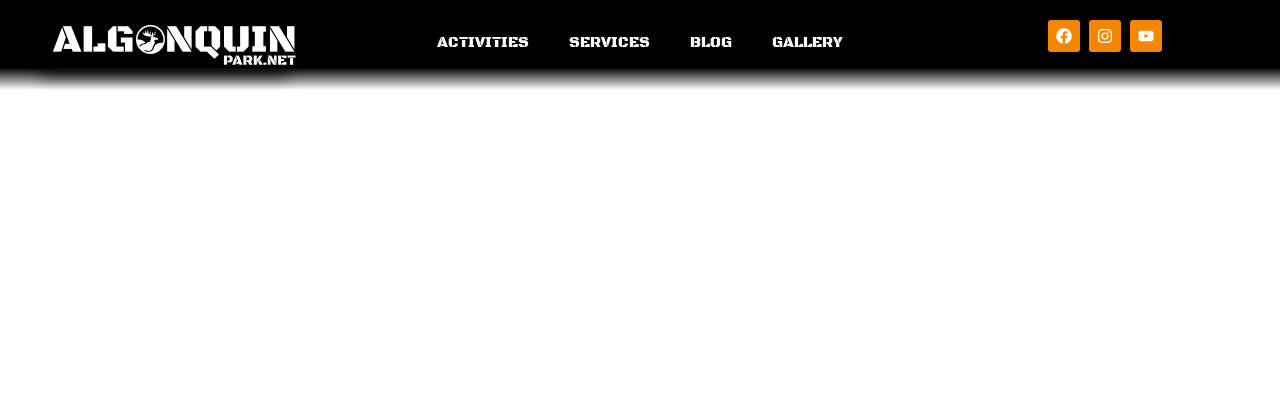

--- FILE ---
content_type: text/html; charset=UTF-8
request_url: https://algonquinpark.net/
body_size: 22068
content:
<!doctype html><html lang="en-US" prefix="og: https://ogp.me/ns#"><head><script data-no-optimize="1">var litespeed_docref=sessionStorage.getItem("litespeed_docref");litespeed_docref&&(Object.defineProperty(document,"referrer",{get:function(){return litespeed_docref}}),sessionStorage.removeItem("litespeed_docref"));</script> <meta charset="UTF-8"><meta name="viewport" content="width=device-width, initial-scale=1"><link rel="profile" href="https://gmpg.org/xfn/11"><title>Algonquin Provincial Park &raquo; Algonquin Park</title><meta name="description" content="Embark on an exhilarating journey through Algonquin Park Canada where the thrill of wildlife encounters await to ignite your spirit of adventure!"/><meta name="robots" content="follow, index, max-snippet:-1, max-video-preview:-1, max-image-preview:large"/><link rel="canonical" href="https://algonquinpark.net/" /><meta property="og:locale" content="en_US" /><meta property="og:type" content="website" /><meta property="og:title" content="Algonquin Provincial Park &raquo; Algonquin Park" /><meta property="og:description" content="Embark on an exhilarating journey through Algonquin Park Canada where the thrill of wildlife encounters await to ignite your spirit of adventure!" /><meta property="og:url" content="https://algonquinpark.net/" /><meta property="og:site_name" content="Algonquin Provincial Park" /><meta property="og:updated_time" content="2024-06-11T18:27:07-04:00" /><meta property="og:image" content="https://algonquinpark.net/wp-content/uploads/2023/12/Algonquinpark.net-Main-Image-with-logo.webp" /><meta property="og:image:secure_url" content="https://algonquinpark.net/wp-content/uploads/2023/12/Algonquinpark.net-Main-Image-with-logo.webp" /><meta property="og:image:width" content="1200" /><meta property="og:image:height" content="630" /><meta property="og:image:alt" content="Algonquin Park Moose Staring at you. Amimals of Algonquin Park" /><meta property="og:image:type" content="image/webp" /><meta property="article:published_time" content="2023-12-12T16:50:04-05:00" /><meta property="article:modified_time" content="2024-06-11T18:27:07-04:00" /><meta name="twitter:card" content="summary_large_image" /><meta name="twitter:title" content="Algonquin Provincial Park &raquo; Algonquin Park" /><meta name="twitter:description" content="Embark on an exhilarating journey through Algonquin Park Canada where the thrill of wildlife encounters await to ignite your spirit of adventure!" /><meta name="twitter:image" content="https://algonquinpark.net/wp-content/uploads/2023/12/Algonquinpark.net-Main-Image-with-logo.webp" /><meta name="twitter:label1" content="Written by" /><meta name="twitter:data1" content="Andrew" /><meta name="twitter:label2" content="Time to read" /><meta name="twitter:data2" content="3 minutes" /> <script type="application/ld+json" class="rank-math-schema">{"@context":"https://schema.org","@graph":[{"@type":["TouristInformationCenter","Organization"],"@id":"https://algonquinpark.net/#organization","name":"AlgonquinPark.Net","url":"https://algonquinpark.net","logo":{"@type":"ImageObject","@id":"https://algonquinpark.net/#logo","url":"https://algonquinpark.net/wp-content/uploads/2023/12/algonquinpark.net-logo.png","contentUrl":"https://algonquinpark.net/wp-content/uploads/2023/12/algonquinpark.net-logo.png","caption":"Algonquin Provincial Park","inLanguage":"en-US","width":"1000","height":"200"},"openingHours":["Monday,Tuesday,Wednesday,Thursday,Friday,Saturday,Sunday 09:00-17:00"],"image":{"@id":"https://algonquinpark.net/#logo"}},{"@type":"WebSite","@id":"https://algonquinpark.net/#website","url":"https://algonquinpark.net","name":"Algonquin Provincial Park","alternateName":"Algonquin Park","publisher":{"@id":"https://algonquinpark.net/#organization"},"inLanguage":"en-US","potentialAction":{"@type":"SearchAction","target":"https://algonquinpark.net/?s={search_term_string}","query-input":"required name=search_term_string"}},{"@type":"ImageObject","@id":"https://algonquinpark.net/wp-content/uploads/2023/12/Algonquinpark.net-Main-Image-with-logo.webp","url":"https://algonquinpark.net/wp-content/uploads/2023/12/Algonquinpark.net-Main-Image-with-logo.webp","width":"1200","height":"630","caption":"Algonquin Park Moose Staring at you. Amimals of Algonquin Park","inLanguage":"en-US"},{"@type":"WebPage","@id":"https://algonquinpark.net/#webpage","url":"https://algonquinpark.net/","name":"Algonquin Provincial Park &raquo; Algonquin Park","datePublished":"2023-12-12T16:50:04-05:00","dateModified":"2024-06-11T18:27:07-04:00","about":{"@id":"https://algonquinpark.net/#organization"},"isPartOf":{"@id":"https://algonquinpark.net/#website"},"primaryImageOfPage":{"@id":"https://algonquinpark.net/wp-content/uploads/2023/12/Algonquinpark.net-Main-Image-with-logo.webp"},"inLanguage":"en-US"},{"@type":"Person","@id":"https://algonquinpark.net/author/admin/","name":"Andrew","url":"https://algonquinpark.net/author/admin/","image":{"@type":"ImageObject","@id":"https://algonquinpark.net/wp-content/litespeed/avatar/0400a817fc6360871a0e2fd370ebce3b.jpg?ver=1768388080","url":"https://algonquinpark.net/wp-content/litespeed/avatar/0400a817fc6360871a0e2fd370ebce3b.jpg?ver=1768388080","caption":"Andrew","inLanguage":"en-US"},"sameAs":["https://algonquinpark.net"],"worksFor":{"@id":"https://algonquinpark.net/#organization"}},{"@type":"Article","headline":"Algonquin Provincial Park &raquo; Algonquin Park","keywords":"Algonquin Park,algonquin provincial park,algonquin park camping,Algonquin Park Accommodations,algonquin provincial park photos","datePublished":"2023-12-12T16:50:04-05:00","dateModified":"2024-06-11T18:27:07-04:00","author":{"@id":"https://algonquinpark.net/author/admin/","name":"Andrew"},"publisher":{"@id":"https://algonquinpark.net/#organization"},"description":"Embark on an exhilarating journey through Algonquin Park Canada where the thrill of wildlife encounters await to ignite your spirit of adventure!","name":"Algonquin Provincial Park &raquo; Algonquin Park","@id":"https://algonquinpark.net/#richSnippet","isPartOf":{"@id":"https://algonquinpark.net/#webpage"},"image":{"@id":"https://algonquinpark.net/wp-content/uploads/2023/12/Algonquinpark.net-Main-Image-with-logo.webp"},"inLanguage":"en-US","mainEntityOfPage":{"@id":"https://algonquinpark.net/#webpage"}}]}</script> <meta name="google-site-verification" content="google-site-verification=5Y4kXexLSbwLreD-M9MQk1cK_YT2yw_wWoqi5Bt-Plo" /><link rel='dns-prefetch' href='//www.googletagmanager.com' /><link rel='dns-prefetch' href='//fonts.googleapis.com' /><link rel='dns-prefetch' href='//pagead2.googlesyndication.com' /><link rel="alternate" type="application/rss+xml" title="Algonquin Park &raquo; Feed" href="https://algonquinpark.net/feed/" /><link rel="alternate" type="application/rss+xml" title="Algonquin Park &raquo; Comments Feed" href="https://algonquinpark.net/comments/feed/" /><link rel="alternate" title="oEmbed (JSON)" type="application/json+oembed" href="https://algonquinpark.net/wp-json/oembed/1.0/embed?url=https%3A%2F%2Falgonquinpark.net%2F" /><link rel="alternate" title="oEmbed (XML)" type="text/xml+oembed" href="https://algonquinpark.net/wp-json/oembed/1.0/embed?url=https%3A%2F%2Falgonquinpark.net%2F&#038;format=xml" /><style id='wp-img-auto-sizes-contain-inline-css'>img:is([sizes=auto i],[sizes^="auto," i]){contain-intrinsic-size:3000px 1500px}
/*# sourceURL=wp-img-auto-sizes-contain-inline-css */</style><link data-optimized="2" rel="stylesheet" href="https://algonquinpark.net/wp-content/litespeed/css/44e7d147e18e1015b05aed0e08fc5ad8.css?ver=348c7" /><style id='classic-theme-styles-inline-css'>/*! This file is auto-generated */
.wp-block-button__link{color:#fff;background-color:#32373c;border-radius:9999px;box-shadow:none;text-decoration:none;padding:calc(.667em + 2px) calc(1.333em + 2px);font-size:1.125em}.wp-block-file__button{background:#32373c;color:#fff;text-decoration:none}
/*# sourceURL=/wp-includes/css/classic-themes.min.css */</style><style id='global-styles-inline-css'>:root{--wp--preset--aspect-ratio--square: 1;--wp--preset--aspect-ratio--4-3: 4/3;--wp--preset--aspect-ratio--3-4: 3/4;--wp--preset--aspect-ratio--3-2: 3/2;--wp--preset--aspect-ratio--2-3: 2/3;--wp--preset--aspect-ratio--16-9: 16/9;--wp--preset--aspect-ratio--9-16: 9/16;--wp--preset--color--black: #000000;--wp--preset--color--cyan-bluish-gray: #abb8c3;--wp--preset--color--white: #ffffff;--wp--preset--color--pale-pink: #f78da7;--wp--preset--color--vivid-red: #cf2e2e;--wp--preset--color--luminous-vivid-orange: #ff6900;--wp--preset--color--luminous-vivid-amber: #fcb900;--wp--preset--color--light-green-cyan: #7bdcb5;--wp--preset--color--vivid-green-cyan: #00d084;--wp--preset--color--pale-cyan-blue: #8ed1fc;--wp--preset--color--vivid-cyan-blue: #0693e3;--wp--preset--color--vivid-purple: #9b51e0;--wp--preset--gradient--vivid-cyan-blue-to-vivid-purple: linear-gradient(135deg,rgb(6,147,227) 0%,rgb(155,81,224) 100%);--wp--preset--gradient--light-green-cyan-to-vivid-green-cyan: linear-gradient(135deg,rgb(122,220,180) 0%,rgb(0,208,130) 100%);--wp--preset--gradient--luminous-vivid-amber-to-luminous-vivid-orange: linear-gradient(135deg,rgb(252,185,0) 0%,rgb(255,105,0) 100%);--wp--preset--gradient--luminous-vivid-orange-to-vivid-red: linear-gradient(135deg,rgb(255,105,0) 0%,rgb(207,46,46) 100%);--wp--preset--gradient--very-light-gray-to-cyan-bluish-gray: linear-gradient(135deg,rgb(238,238,238) 0%,rgb(169,184,195) 100%);--wp--preset--gradient--cool-to-warm-spectrum: linear-gradient(135deg,rgb(74,234,220) 0%,rgb(151,120,209) 20%,rgb(207,42,186) 40%,rgb(238,44,130) 60%,rgb(251,105,98) 80%,rgb(254,248,76) 100%);--wp--preset--gradient--blush-light-purple: linear-gradient(135deg,rgb(255,206,236) 0%,rgb(152,150,240) 100%);--wp--preset--gradient--blush-bordeaux: linear-gradient(135deg,rgb(254,205,165) 0%,rgb(254,45,45) 50%,rgb(107,0,62) 100%);--wp--preset--gradient--luminous-dusk: linear-gradient(135deg,rgb(255,203,112) 0%,rgb(199,81,192) 50%,rgb(65,88,208) 100%);--wp--preset--gradient--pale-ocean: linear-gradient(135deg,rgb(255,245,203) 0%,rgb(182,227,212) 50%,rgb(51,167,181) 100%);--wp--preset--gradient--electric-grass: linear-gradient(135deg,rgb(202,248,128) 0%,rgb(113,206,126) 100%);--wp--preset--gradient--midnight: linear-gradient(135deg,rgb(2,3,129) 0%,rgb(40,116,252) 100%);--wp--preset--font-size--small: 13px;--wp--preset--font-size--medium: 20px;--wp--preset--font-size--large: 36px;--wp--preset--font-size--x-large: 42px;--wp--preset--spacing--20: 0.44rem;--wp--preset--spacing--30: 0.67rem;--wp--preset--spacing--40: 1rem;--wp--preset--spacing--50: 1.5rem;--wp--preset--spacing--60: 2.25rem;--wp--preset--spacing--70: 3.38rem;--wp--preset--spacing--80: 5.06rem;--wp--preset--shadow--natural: 6px 6px 9px rgba(0, 0, 0, 0.2);--wp--preset--shadow--deep: 12px 12px 50px rgba(0, 0, 0, 0.4);--wp--preset--shadow--sharp: 6px 6px 0px rgba(0, 0, 0, 0.2);--wp--preset--shadow--outlined: 6px 6px 0px -3px rgb(255, 255, 255), 6px 6px rgb(0, 0, 0);--wp--preset--shadow--crisp: 6px 6px 0px rgb(0, 0, 0);}:where(.is-layout-flex){gap: 0.5em;}:where(.is-layout-grid){gap: 0.5em;}body .is-layout-flex{display: flex;}.is-layout-flex{flex-wrap: wrap;align-items: center;}.is-layout-flex > :is(*, div){margin: 0;}body .is-layout-grid{display: grid;}.is-layout-grid > :is(*, div){margin: 0;}:where(.wp-block-columns.is-layout-flex){gap: 2em;}:where(.wp-block-columns.is-layout-grid){gap: 2em;}:where(.wp-block-post-template.is-layout-flex){gap: 1.25em;}:where(.wp-block-post-template.is-layout-grid){gap: 1.25em;}.has-black-color{color: var(--wp--preset--color--black) !important;}.has-cyan-bluish-gray-color{color: var(--wp--preset--color--cyan-bluish-gray) !important;}.has-white-color{color: var(--wp--preset--color--white) !important;}.has-pale-pink-color{color: var(--wp--preset--color--pale-pink) !important;}.has-vivid-red-color{color: var(--wp--preset--color--vivid-red) !important;}.has-luminous-vivid-orange-color{color: var(--wp--preset--color--luminous-vivid-orange) !important;}.has-luminous-vivid-amber-color{color: var(--wp--preset--color--luminous-vivid-amber) !important;}.has-light-green-cyan-color{color: var(--wp--preset--color--light-green-cyan) !important;}.has-vivid-green-cyan-color{color: var(--wp--preset--color--vivid-green-cyan) !important;}.has-pale-cyan-blue-color{color: var(--wp--preset--color--pale-cyan-blue) !important;}.has-vivid-cyan-blue-color{color: var(--wp--preset--color--vivid-cyan-blue) !important;}.has-vivid-purple-color{color: var(--wp--preset--color--vivid-purple) !important;}.has-black-background-color{background-color: var(--wp--preset--color--black) !important;}.has-cyan-bluish-gray-background-color{background-color: var(--wp--preset--color--cyan-bluish-gray) !important;}.has-white-background-color{background-color: var(--wp--preset--color--white) !important;}.has-pale-pink-background-color{background-color: var(--wp--preset--color--pale-pink) !important;}.has-vivid-red-background-color{background-color: var(--wp--preset--color--vivid-red) !important;}.has-luminous-vivid-orange-background-color{background-color: var(--wp--preset--color--luminous-vivid-orange) !important;}.has-luminous-vivid-amber-background-color{background-color: var(--wp--preset--color--luminous-vivid-amber) !important;}.has-light-green-cyan-background-color{background-color: var(--wp--preset--color--light-green-cyan) !important;}.has-vivid-green-cyan-background-color{background-color: var(--wp--preset--color--vivid-green-cyan) !important;}.has-pale-cyan-blue-background-color{background-color: var(--wp--preset--color--pale-cyan-blue) !important;}.has-vivid-cyan-blue-background-color{background-color: var(--wp--preset--color--vivid-cyan-blue) !important;}.has-vivid-purple-background-color{background-color: var(--wp--preset--color--vivid-purple) !important;}.has-black-border-color{border-color: var(--wp--preset--color--black) !important;}.has-cyan-bluish-gray-border-color{border-color: var(--wp--preset--color--cyan-bluish-gray) !important;}.has-white-border-color{border-color: var(--wp--preset--color--white) !important;}.has-pale-pink-border-color{border-color: var(--wp--preset--color--pale-pink) !important;}.has-vivid-red-border-color{border-color: var(--wp--preset--color--vivid-red) !important;}.has-luminous-vivid-orange-border-color{border-color: var(--wp--preset--color--luminous-vivid-orange) !important;}.has-luminous-vivid-amber-border-color{border-color: var(--wp--preset--color--luminous-vivid-amber) !important;}.has-light-green-cyan-border-color{border-color: var(--wp--preset--color--light-green-cyan) !important;}.has-vivid-green-cyan-border-color{border-color: var(--wp--preset--color--vivid-green-cyan) !important;}.has-pale-cyan-blue-border-color{border-color: var(--wp--preset--color--pale-cyan-blue) !important;}.has-vivid-cyan-blue-border-color{border-color: var(--wp--preset--color--vivid-cyan-blue) !important;}.has-vivid-purple-border-color{border-color: var(--wp--preset--color--vivid-purple) !important;}.has-vivid-cyan-blue-to-vivid-purple-gradient-background{background: var(--wp--preset--gradient--vivid-cyan-blue-to-vivid-purple) !important;}.has-light-green-cyan-to-vivid-green-cyan-gradient-background{background: var(--wp--preset--gradient--light-green-cyan-to-vivid-green-cyan) !important;}.has-luminous-vivid-amber-to-luminous-vivid-orange-gradient-background{background: var(--wp--preset--gradient--luminous-vivid-amber-to-luminous-vivid-orange) !important;}.has-luminous-vivid-orange-to-vivid-red-gradient-background{background: var(--wp--preset--gradient--luminous-vivid-orange-to-vivid-red) !important;}.has-very-light-gray-to-cyan-bluish-gray-gradient-background{background: var(--wp--preset--gradient--very-light-gray-to-cyan-bluish-gray) !important;}.has-cool-to-warm-spectrum-gradient-background{background: var(--wp--preset--gradient--cool-to-warm-spectrum) !important;}.has-blush-light-purple-gradient-background{background: var(--wp--preset--gradient--blush-light-purple) !important;}.has-blush-bordeaux-gradient-background{background: var(--wp--preset--gradient--blush-bordeaux) !important;}.has-luminous-dusk-gradient-background{background: var(--wp--preset--gradient--luminous-dusk) !important;}.has-pale-ocean-gradient-background{background: var(--wp--preset--gradient--pale-ocean) !important;}.has-electric-grass-gradient-background{background: var(--wp--preset--gradient--electric-grass) !important;}.has-midnight-gradient-background{background: var(--wp--preset--gradient--midnight) !important;}.has-small-font-size{font-size: var(--wp--preset--font-size--small) !important;}.has-medium-font-size{font-size: var(--wp--preset--font-size--medium) !important;}.has-large-font-size{font-size: var(--wp--preset--font-size--large) !important;}.has-x-large-font-size{font-size: var(--wp--preset--font-size--x-large) !important;}
:where(.wp-block-post-template.is-layout-flex){gap: 1.25em;}:where(.wp-block-post-template.is-layout-grid){gap: 1.25em;}
:where(.wp-block-term-template.is-layout-flex){gap: 1.25em;}:where(.wp-block-term-template.is-layout-grid){gap: 1.25em;}
:where(.wp-block-columns.is-layout-flex){gap: 2em;}:where(.wp-block-columns.is-layout-grid){gap: 2em;}
:root :where(.wp-block-pullquote){font-size: 1.5em;line-height: 1.6;}
/*# sourceURL=global-styles-inline-css */</style> <script type="litespeed/javascript" data-src="https://algonquinpark.net/wp-includes/js/jquery/jquery.min.js" id="jquery-core-js"></script> 
 <script type="litespeed/javascript" data-src="https://www.googletagmanager.com/gtag/js?id=GT-NS9V994" id="google_gtagjs-js"></script> <script id="google_gtagjs-js-after" type="litespeed/javascript">window.dataLayer=window.dataLayer||[];function gtag(){dataLayer.push(arguments)}
gtag("set","linker",{"domains":["algonquinpark.net"]});gtag("js",new Date());gtag("set","developer_id.dZTNiMT",!0);gtag("config","GT-NS9V994")</script> <link rel="https://api.w.org/" href="https://algonquinpark.net/wp-json/" /><link rel="alternate" title="JSON" type="application/json" href="https://algonquinpark.net/wp-json/wp/v2/pages/11" /><link rel="EditURI" type="application/rsd+xml" title="RSD" href="https://algonquinpark.net/xmlrpc.php?rsd" /><meta name="generator" content="WordPress 6.9" /><link rel='shortlink' href='https://algonquinpark.net/' /><meta name="generator" content="Site Kit by Google 1.170.0" /><meta name="google-adsense-platform-account" content="ca-host-pub-2644536267352236"><meta name="google-adsense-platform-domain" content="sitekit.withgoogle.com"><meta name="generator" content="Elementor 3.34.1; features: e_font_icon_svg, additional_custom_breakpoints; settings: css_print_method-external, google_font-enabled, font_display-swap"><style>.e-con.e-parent:nth-of-type(n+4):not(.e-lazyloaded):not(.e-no-lazyload),
				.e-con.e-parent:nth-of-type(n+4):not(.e-lazyloaded):not(.e-no-lazyload) * {
					background-image: none !important;
				}
				@media screen and (max-height: 1024px) {
					.e-con.e-parent:nth-of-type(n+3):not(.e-lazyloaded):not(.e-no-lazyload),
					.e-con.e-parent:nth-of-type(n+3):not(.e-lazyloaded):not(.e-no-lazyload) * {
						background-image: none !important;
					}
				}
				@media screen and (max-height: 640px) {
					.e-con.e-parent:nth-of-type(n+2):not(.e-lazyloaded):not(.e-no-lazyload),
					.e-con.e-parent:nth-of-type(n+2):not(.e-lazyloaded):not(.e-no-lazyload) * {
						background-image: none !important;
					}
				}</style> <script type="litespeed/javascript" data-src="https://pagead2.googlesyndication.com/pagead/js/adsbygoogle.js?client=ca-pub-8992458618373481&amp;host=ca-host-pub-2644536267352236" crossorigin="anonymous"></script> <link rel="icon" href="https://algonquinpark.net/wp-content/uploads/2023/12/Algonquinpark.net-Favicon-150x150.webp" sizes="32x32" /><link rel="icon" href="https://algonquinpark.net/wp-content/uploads/2023/12/Algonquinpark.net-Favicon-300x300.webp" sizes="192x192" /><link rel="apple-touch-icon" href="https://algonquinpark.net/wp-content/uploads/2023/12/Algonquinpark.net-Favicon-300x300.webp" /><meta name="msapplication-TileImage" content="https://algonquinpark.net/wp-content/uploads/2023/12/Algonquinpark.net-Favicon-300x300.webp" /></head><body class="home wp-singular page-template-default page page-id-11 wp-custom-logo wp-theme-hello-elementor eio-default elementor-default elementor-template-full-width elementor-kit-472 elementor-page elementor-page-11"><a class="skip-link screen-reader-text" href="#content">Skip to content</a><header data-elementor-type="header" data-elementor-id="481" class="elementor elementor-481 elementor-location-header" data-elementor-post-type="elementor_library"><div class="elementor-element elementor-element-c2abf4b e-flex e-con-boxed e-con e-parent" data-id="c2abf4b" data-element_type="container" data-settings="{&quot;background_background&quot;:&quot;gradient&quot;,&quot;sticky&quot;:&quot;top&quot;,&quot;sticky_on&quot;:[&quot;desktop&quot;,&quot;tablet&quot;,&quot;mobile&quot;],&quot;sticky_offset&quot;:0,&quot;sticky_effects_offset&quot;:0,&quot;sticky_anchor_link_offset&quot;:0}"><div class="e-con-inner"><div class="elementor-element elementor-element-c1f6e20 e-con-full e-flex e-con e-child" data-id="c1f6e20" data-element_type="container"><div class="elementor-element elementor-element-461707f elementor-widget__width-initial elementor-widget elementor-widget-theme-site-logo elementor-widget-image" data-id="461707f" data-element_type="widget" data-widget_type="theme-site-logo.default"><div class="elementor-widget-container">
<a href="https://algonquinpark.net">
<img data-lazyloaded="1" src="[data-uri]" fetchpriority="high" width="1000" height="200" data-src="https://algonquinpark.net/wp-content/uploads/2023/12/algonquinpark.net-logo.png.webp" class="attachment-full size-full wp-image-473" alt="" data-srcset="https://algonquinpark.net/wp-content/uploads/2023/12/algonquinpark.net-logo.png.webp 1000w, https://algonquinpark.net/wp-content/uploads/2023/12/algonquinpark.net-logo-300x60.png.webp 300w, https://algonquinpark.net/wp-content/uploads/2023/12/algonquinpark.net-logo-768x154.png.webp 768w" data-sizes="(max-width: 1000px) 100vw, 1000px" />				</a></div></div></div><div class="elementor-element elementor-element-5674f16 e-con-full e-flex e-con e-child" data-id="5674f16" data-element_type="container"><div class="elementor-element elementor-element-f0cc704 elementor-nav-menu__align-center elementor-nav-menu--stretch elementor-nav-menu--dropdown-tablet elementor-nav-menu__text-align-aside elementor-nav-menu--toggle elementor-nav-menu--burger elementor-widget elementor-widget-nav-menu" data-id="f0cc704" data-element_type="widget" data-settings="{&quot;full_width&quot;:&quot;stretch&quot;,&quot;layout&quot;:&quot;horizontal&quot;,&quot;submenu_icon&quot;:{&quot;value&quot;:&quot;&lt;svg aria-hidden=\&quot;true\&quot; class=\&quot;e-font-icon-svg e-fas-caret-down\&quot; viewBox=\&quot;0 0 320 512\&quot; xmlns=\&quot;http:\/\/www.w3.org\/2000\/svg\&quot;&gt;&lt;path d=\&quot;M31.3 192h257.3c17.8 0 26.7 21.5 14.1 34.1L174.1 354.8c-7.8 7.8-20.5 7.8-28.3 0L17.2 226.1C4.6 213.5 13.5 192 31.3 192z\&quot;&gt;&lt;\/path&gt;&lt;\/svg&gt;&quot;,&quot;library&quot;:&quot;fa-solid&quot;},&quot;toggle&quot;:&quot;burger&quot;}" data-widget_type="nav-menu.default"><div class="elementor-widget-container"><nav aria-label="Menu" class="elementor-nav-menu--main elementor-nav-menu__container elementor-nav-menu--layout-horizontal e--pointer-none"><ul id="menu-1-f0cc704" class="elementor-nav-menu"><li class="menu-item menu-item-type-post_type menu-item-object-page menu-item-96"><a href="https://algonquinpark.net/algonquin-park-activities/" class="elementor-item">Activities</a></li><li class="menu-item menu-item-type-post_type menu-item-object-page menu-item-459"><a href="https://algonquinpark.net/algonquin-park-services/" class="elementor-item">Services</a></li><li class="menu-item menu-item-type-post_type menu-item-object-page menu-item-996"><a href="https://algonquinpark.net/blog/" class="elementor-item">Blog</a></li><li class="menu-item menu-item-type-post_type menu-item-object-page menu-item-2507"><a href="https://algonquinpark.net/algonquin-provincial-park-photos/" class="elementor-item">Gallery</a></li></ul></nav><div class="elementor-menu-toggle" role="button" tabindex="0" aria-label="Menu Toggle" aria-expanded="false">
<svg aria-hidden="true" role="presentation" class="elementor-menu-toggle__icon--open e-font-icon-svg e-eicon-menu-bar" viewBox="0 0 1000 1000" xmlns="http://www.w3.org/2000/svg"><path d="M104 333H896C929 333 958 304 958 271S929 208 896 208H104C71 208 42 237 42 271S71 333 104 333ZM104 583H896C929 583 958 554 958 521S929 458 896 458H104C71 458 42 487 42 521S71 583 104 583ZM104 833H896C929 833 958 804 958 771S929 708 896 708H104C71 708 42 737 42 771S71 833 104 833Z"></path></svg><svg aria-hidden="true" role="presentation" class="elementor-menu-toggle__icon--close e-font-icon-svg e-eicon-close" viewBox="0 0 1000 1000" xmlns="http://www.w3.org/2000/svg"><path d="M742 167L500 408 258 167C246 154 233 150 217 150 196 150 179 158 167 167 154 179 150 196 150 212 150 229 154 242 171 254L408 500 167 742C138 771 138 800 167 829 196 858 225 858 254 829L496 587 738 829C750 842 767 846 783 846 800 846 817 842 829 829 842 817 846 804 846 783 846 767 842 750 829 737L588 500 833 258C863 229 863 200 833 171 804 137 775 137 742 167Z"></path></svg></div><nav class="elementor-nav-menu--dropdown elementor-nav-menu__container" aria-hidden="true"><ul id="menu-2-f0cc704" class="elementor-nav-menu"><li class="menu-item menu-item-type-post_type menu-item-object-page menu-item-96"><a href="https://algonquinpark.net/algonquin-park-activities/" class="elementor-item" tabindex="-1">Activities</a></li><li class="menu-item menu-item-type-post_type menu-item-object-page menu-item-459"><a href="https://algonquinpark.net/algonquin-park-services/" class="elementor-item" tabindex="-1">Services</a></li><li class="menu-item menu-item-type-post_type menu-item-object-page menu-item-996"><a href="https://algonquinpark.net/blog/" class="elementor-item" tabindex="-1">Blog</a></li><li class="menu-item menu-item-type-post_type menu-item-object-page menu-item-2507"><a href="https://algonquinpark.net/algonquin-provincial-park-photos/" class="elementor-item" tabindex="-1">Gallery</a></li></ul></nav></div></div></div><div class="elementor-element elementor-element-0038335 e-con-full elementor-hidden-mobile e-flex e-con e-child" data-id="0038335" data-element_type="container"><div class="elementor-element elementor-element-2f5ddc2 elementor-shape-rounded elementor-grid-0 e-grid-align-center elementor-widget elementor-widget-social-icons" data-id="2f5ddc2" data-element_type="widget" data-widget_type="social-icons.default"><div class="elementor-widget-container"><div class="elementor-social-icons-wrapper elementor-grid" role="list">
<span class="elementor-grid-item" role="listitem">
<a class="elementor-icon elementor-social-icon elementor-social-icon-facebook elementor-animation-grow elementor-repeater-item-f3d8e5a" href="https://www.facebook.com/algonquinaccommodations/" target="_blank">
<span class="elementor-screen-only">Facebook</span>
<svg aria-hidden="true" class="e-font-icon-svg e-fab-facebook" viewBox="0 0 512 512" xmlns="http://www.w3.org/2000/svg"><path d="M504 256C504 119 393 8 256 8S8 119 8 256c0 123.78 90.69 226.38 209.25 245V327.69h-63V256h63v-54.64c0-62.15 37-96.48 93.67-96.48 27.14 0 55.52 4.84 55.52 4.84v61h-31.28c-30.8 0-40.41 19.12-40.41 38.73V256h68.78l-11 71.69h-57.78V501C413.31 482.38 504 379.78 504 256z"></path></svg>					</a>
</span>
<span class="elementor-grid-item" role="listitem">
<a class="elementor-icon elementor-social-icon elementor-social-icon-instagram elementor-animation-grow elementor-repeater-item-a808f50" href="https://www.instagram.com/algonquinaccommodations/" target="_blank">
<span class="elementor-screen-only">Instagram</span>
<svg aria-hidden="true" class="e-font-icon-svg e-fab-instagram" viewBox="0 0 448 512" xmlns="http://www.w3.org/2000/svg"><path d="M224.1 141c-63.6 0-114.9 51.3-114.9 114.9s51.3 114.9 114.9 114.9S339 319.5 339 255.9 287.7 141 224.1 141zm0 189.6c-41.1 0-74.7-33.5-74.7-74.7s33.5-74.7 74.7-74.7 74.7 33.5 74.7 74.7-33.6 74.7-74.7 74.7zm146.4-194.3c0 14.9-12 26.8-26.8 26.8-14.9 0-26.8-12-26.8-26.8s12-26.8 26.8-26.8 26.8 12 26.8 26.8zm76.1 27.2c-1.7-35.9-9.9-67.7-36.2-93.9-26.2-26.2-58-34.4-93.9-36.2-37-2.1-147.9-2.1-184.9 0-35.8 1.7-67.6 9.9-93.9 36.1s-34.4 58-36.2 93.9c-2.1 37-2.1 147.9 0 184.9 1.7 35.9 9.9 67.7 36.2 93.9s58 34.4 93.9 36.2c37 2.1 147.9 2.1 184.9 0 35.9-1.7 67.7-9.9 93.9-36.2 26.2-26.2 34.4-58 36.2-93.9 2.1-37 2.1-147.8 0-184.8zM398.8 388c-7.8 19.6-22.9 34.7-42.6 42.6-29.5 11.7-99.5 9-132.1 9s-102.7 2.6-132.1-9c-19.6-7.8-34.7-22.9-42.6-42.6-11.7-29.5-9-99.5-9-132.1s-2.6-102.7 9-132.1c7.8-19.6 22.9-34.7 42.6-42.6 29.5-11.7 99.5-9 132.1-9s102.7-2.6 132.1 9c19.6 7.8 34.7 22.9 42.6 42.6 11.7 29.5 9 99.5 9 132.1s2.7 102.7-9 132.1z"></path></svg>					</a>
</span>
<span class="elementor-grid-item" role="listitem">
<a class="elementor-icon elementor-social-icon elementor-social-icon-youtube elementor-animation-grow elementor-repeater-item-de55290" href="https://www.youtube.com/channel/UCQAqr1GBV0uNM_yrMEkQZZw" target="_blank">
<span class="elementor-screen-only">Youtube</span>
<svg aria-hidden="true" class="e-font-icon-svg e-fab-youtube" viewBox="0 0 576 512" xmlns="http://www.w3.org/2000/svg"><path d="M549.655 124.083c-6.281-23.65-24.787-42.276-48.284-48.597C458.781 64 288 64 288 64S117.22 64 74.629 75.486c-23.497 6.322-42.003 24.947-48.284 48.597-11.412 42.867-11.412 132.305-11.412 132.305s0 89.438 11.412 132.305c6.281 23.65 24.787 41.5 48.284 47.821C117.22 448 288 448 288 448s170.78 0 213.371-11.486c23.497-6.321 42.003-24.171 48.284-47.821 11.412-42.867 11.412-132.305 11.412-132.305s0-89.438-11.412-132.305zm-317.51 213.508V175.185l142.739 81.205-142.739 81.201z"></path></svg>					</a>
</span></div></div></div></div></div></div></header><div data-elementor-type="wp-post" data-elementor-id="11" class="elementor elementor-11" data-elementor-post-type="page"><div class="elementor-element elementor-element-2d768b9 e-flex e-con-boxed e-con e-parent" data-id="2d768b9" data-element_type="container" data-settings="{&quot;background_background&quot;:&quot;slideshow&quot;,&quot;background_slideshow_gallery&quot;:[{&quot;id&quot;:160,&quot;url&quot;:&quot;https:\/\/algonquinpark.net\/wp-content\/uploads\/2023\/12\/Moose-Staring.jpg.webp&quot;},{&quot;id&quot;:161,&quot;url&quot;:&quot;https:\/\/algonquinpark.net\/wp-content\/uploads\/2023\/12\/canoe-sunset.jpg.webp&quot;},{&quot;id&quot;:337,&quot;url&quot;:&quot;https:\/\/algonquinpark.net\/wp-content\/uploads\/2023\/12\/Loon-Flapping.jpg.webp&quot;}],&quot;background_slideshow_ken_burns&quot;:&quot;yes&quot;,&quot;background_slideshow_loop&quot;:&quot;yes&quot;,&quot;background_slideshow_slide_duration&quot;:5000,&quot;background_slideshow_slide_transition&quot;:&quot;fade&quot;,&quot;background_slideshow_transition_duration&quot;:500,&quot;background_slideshow_ken_burns_zoom_direction&quot;:&quot;in&quot;}"><div class="e-con-inner"><div class="elementor-element elementor-element-7964d1a e-flex e-con-boxed e-con e-child" data-id="7964d1a" data-element_type="container"><div class="e-con-inner"><div class="elementor-element elementor-element-0be5d35 elementor-widget-tablet__width-inherit elementor-widget elementor-widget-heading" data-id="0be5d35" data-element_type="widget" data-widget_type="heading.default"><div class="elementor-widget-container"><h1 class="elementor-heading-title elementor-size-default">Algonquin Park canada</h1></div></div><div class="elementor-element elementor-element-877f876 elementor-widget elementor-widget-text-editor" data-id="877f876" data-element_type="widget" data-widget_type="text-editor.default"><div class="elementor-widget-container"><p>Embark on an exhilarating journey through Algonquin Provincial Park Canada where the thrill of wildlife encounters and the majesty of pristine landscapes await to ignite your spirit of adventure!</p></div></div></div></div><div class="elementor-element elementor-element-0f7dfd1 e-flex e-con-boxed e-con e-child" data-id="0f7dfd1" data-element_type="container"><div class="e-con-inner"></div></div></div></div><div class="elementor-element elementor-element-5ef6293 e-flex e-con-boxed e-con e-parent" data-id="5ef6293" data-element_type="container" data-settings="{&quot;background_background&quot;:&quot;classic&quot;}"><div class="e-con-inner"></div></div><div class="elementor-element elementor-element-e086743 e-flex e-con-boxed e-con e-parent" data-id="e086743" data-element_type="container"><div class="e-con-inner"><div class="elementor-element elementor-element-16b9b6e e-con-full e-flex e-con e-child" data-id="16b9b6e" data-element_type="container"><div class="elementor-element elementor-element-0f59e7b elementor-widget elementor-widget-heading" data-id="0f59e7b" data-element_type="widget" data-widget_type="heading.default"><div class="elementor-widget-container"><h2 class="elementor-heading-title elementor-size-default">Answer Natures Call</h2></div></div><div class="elementor-element elementor-element-95cc244 elementor-widget elementor-widget-text-editor" data-id="95cc244" data-element_type="widget" data-widget_type="text-editor.default"><div class="elementor-widget-container"><p>Embark on a journey through Algonquin Park, spanning over 7,653 square kilometers of Canadian wilderness. This park, established in 1893, offers over 2,400 lakes and 1,200 kilometers of streams and rivers. Discover its 15 hiking trails, each unveiling unique aspects of the park’s ecology and history. </p><p>Witness the diverse wildlife, including over 40 mammal species, 30+ types of reptiles and amphibians, and 130+ bird species. Algonquin Park, a blend of natural beauty and cultural heritage, promises an unparalleled outdoor adventure with each visit.</p></div></div></div><div class="elementor-element elementor-element-f96ffad e-con-full e-flex e-con e-child" data-id="f96ffad" data-element_type="container"><div class="elementor-element elementor-element-b40c63a elementor-widget elementor-widget-image" data-id="b40c63a" data-element_type="widget" data-widget_type="image.default"><div class="elementor-widget-container">
<a href="https://algonquinpark.net/wp-content/uploads/2023/12/Algonquin-Park-Ariel-LR.jpg" data-elementor-open-lightbox="yes" data-elementor-lightbox-title="Algonquin Park Ariel LR" data-e-action-hash="#elementor-action%3Aaction%3Dlightbox%26settings%3DeyJpZCI6MTU2MCwidXJsIjoiaHR0cHM6XC9cL2FsZ29ucXVpbnBhcmsubmV0XC93cC1jb250ZW50XC91cGxvYWRzXC8yMDIzXC8xMlwvQWxnb25xdWluLVBhcmstQXJpZWwtTFIud2VicCJ9">
<img data-lazyloaded="1" src="[data-uri]" decoding="async" width="800" height="599" data-src="https://algonquinpark.net/wp-content/uploads/2023/12/Algonquin-Park-Ariel-LR-1024x767.webp" class="elementor-animation-grow attachment-large size-large wp-image-1560" alt="" data-srcset="https://algonquinpark.net/wp-content/uploads/2023/12/Algonquin-Park-Ariel-LR-1024x767.webp 1024w, https://algonquinpark.net/wp-content/uploads/2023/12/Algonquin-Park-Ariel-LR-300x225.webp 300w, https://algonquinpark.net/wp-content/uploads/2023/12/Algonquin-Park-Ariel-LR-768x575.webp 768w, https://algonquinpark.net/wp-content/uploads/2023/12/Algonquin-Park-Ariel-LR.webp 1201w" data-sizes="(max-width: 800px) 100vw, 800px" />								</a></div></div></div><div class="elementor-element elementor-element-d41fb2a e-con-full e-flex e-con e-child" data-id="d41fb2a" data-element_type="container"><div class="elementor-element elementor-element-7eb33c4 elementor-widget elementor-widget-image" data-id="7eb33c4" data-element_type="widget" data-widget_type="image.default"><div class="elementor-widget-container">
<a href="https://algonquinpark.net/wp-content/uploads/2023/12/ST-Car-Highway.jpg" data-elementor-open-lightbox="yes" data-elementor-lightbox-title="ST Car Highway" data-e-action-hash="#elementor-action%3Aaction%3Dlightbox%26settings%3DeyJpZCI6MTU2MSwidXJsIjoiaHR0cHM6XC9cL2FsZ29ucXVpbnBhcmsubmV0XC93cC1jb250ZW50XC91cGxvYWRzXC8yMDIzXC8xMlwvU1QtQ2FyLUhpZ2h3YXkud2VicCJ9">
<img data-lazyloaded="1" src="[data-uri]" decoding="async" width="800" height="534" data-src="https://algonquinpark.net/wp-content/uploads/2023/12/ST-Car-Highway-1024x683.webp" class="elementor-animation-grow attachment-large size-large wp-image-1561" alt="" data-srcset="https://algonquinpark.net/wp-content/uploads/2023/12/ST-Car-Highway-1024x683.webp 1024w, https://algonquinpark.net/wp-content/uploads/2023/12/ST-Car-Highway-300x200.webp 300w, https://algonquinpark.net/wp-content/uploads/2023/12/ST-Car-Highway-768x512.webp 768w, https://algonquinpark.net/wp-content/uploads/2023/12/ST-Car-Highway.webp 1350w" data-sizes="(max-width: 800px) 100vw, 800px" />								</a></div></div></div></div></div><div class="elementor-element elementor-element-51a8404 e-flex e-con-boxed elementor-invisible e-con e-parent" data-id="51a8404" data-element_type="container" data-settings="{&quot;animation&quot;:&quot;fadeIn&quot;}"><div class="e-con-inner"><div class="elementor-element elementor-element-cd360fc e-flex e-con-boxed e-con e-child" data-id="cd360fc" data-element_type="container" data-settings="{&quot;background_background&quot;:&quot;classic&quot;}"><div class="e-con-inner"><div class="elementor-element elementor-element-6efca86 elementor-widget elementor-widget-heading" data-id="6efca86" data-element_type="widget" data-widget_type="heading.default"><div class="elementor-widget-container"><h2 class="elementor-heading-title elementor-size-default">Algonquin Park Trails</h2></div></div><div class="elementor-element elementor-element-60f9a09 elementor-widget elementor-widget-text-editor" data-id="60f9a09" data-element_type="widget" data-widget_type="text-editor.default"><div class="elementor-widget-container"><p>Explore the world-renowned trails of Algonquin Park Hiking Trails, where each step unveils breathtaking vistas and whispers tales of the wilderness that resonate with hikers from across the globe.</p></div></div><div class="elementor-element elementor-element-33c6a48 elementor-button-info elementor-widget elementor-widget-button" data-id="33c6a48" data-element_type="widget" data-widget_type="button.default"><div class="elementor-widget-container"><div class="elementor-button-wrapper">
<a class="elementor-button elementor-button-link elementor-size-sm" href="https://www.algonquinpark.net/algonquin-park-trails" id="1">
<span class="elementor-button-content-wrapper">
<span class="elementor-button-icon">
<svg aria-hidden="true" class="e-font-icon-svg e-fas-arrow-circle-right" viewBox="0 0 512 512" xmlns="http://www.w3.org/2000/svg"><path d="M256 8c137 0 248 111 248 248S393 504 256 504 8 393 8 256 119 8 256 8zm-28.9 143.6l75.5 72.4H120c-13.3 0-24 10.7-24 24v16c0 13.3 10.7 24 24 24h182.6l-75.5 72.4c-9.7 9.3-9.9 24.8-.4 34.3l11 10.9c9.4 9.4 24.6 9.4 33.9 0L404.3 273c9.4-9.4 9.4-24.6 0-33.9L271.6 106.3c-9.4-9.4-24.6-9.4-33.9 0l-11 10.9c-9.5 9.6-9.3 25.1.4 34.4z"></path></svg>			</span>
<span class="elementor-button-text">More Trails</span>
</span>
</a></div></div></div></div></div><div class="elementor-element elementor-element-d3627b7 e-flex e-con-boxed e-con e-child" data-id="d3627b7" data-element_type="container" data-settings="{&quot;background_background&quot;:&quot;classic&quot;}"><div class="e-con-inner"><div class="elementor-element elementor-element-ee325df elementor-widget elementor-widget-heading" data-id="ee325df" data-element_type="widget" data-widget_type="heading.default"><div class="elementor-widget-container"><h2 class="elementor-heading-title elementor-size-default">Animals In Algonquin Park</h2></div></div><div class="elementor-element elementor-element-4be0c4e elementor-widget elementor-widget-text-editor" data-id="4be0c4e" data-element_type="widget" data-widget_type="text-editor.default"><div class="elementor-widget-container"><p>Venture into the heart of Algonquin Park and marvel at the diverse array of wildlife, from majestic Algonquin Park Moose to elusive wolves, all thriving in their natural Canadian habitat.</p></div></div><div class="elementor-element elementor-element-fe9b2d4 elementor-button-info elementor-widget elementor-widget-button" data-id="fe9b2d4" data-element_type="widget" data-widget_type="button.default"><div class="elementor-widget-container"><div class="elementor-button-wrapper">
<a class="elementor-button elementor-button-link elementor-size-sm" href="https://www.algonquinpark.net/animals-in-algonquin-park" id="1">
<span class="elementor-button-content-wrapper">
<span class="elementor-button-icon">
<svg aria-hidden="true" class="e-font-icon-svg e-fas-arrow-circle-right" viewBox="0 0 512 512" xmlns="http://www.w3.org/2000/svg"><path d="M256 8c137 0 248 111 248 248S393 504 256 504 8 393 8 256 119 8 256 8zm-28.9 143.6l75.5 72.4H120c-13.3 0-24 10.7-24 24v16c0 13.3 10.7 24 24 24h182.6l-75.5 72.4c-9.7 9.3-9.9 24.8-.4 34.3l11 10.9c9.4 9.4 24.6 9.4 33.9 0L404.3 273c9.4-9.4 9.4-24.6 0-33.9L271.6 106.3c-9.4-9.4-24.6-9.4-33.9 0l-11 10.9c-9.5 9.6-9.3 25.1.4 34.4z"></path></svg>			</span>
<span class="elementor-button-text">More Animals</span>
</span>
</a></div></div></div></div></div></div></div><div class="elementor-element elementor-element-b329749 e-flex e-con-boxed e-con e-parent" data-id="b329749" data-element_type="container"><div class="e-con-inner"><div class="elementor-element elementor-element-aba4ccb e-con-full e-flex e-con e-child" data-id="aba4ccb" data-element_type="container"><div class="elementor-element elementor-element-b8121e6 elementor-widget elementor-widget-heading" data-id="b8121e6" data-element_type="widget" data-widget_type="heading.default"><div class="elementor-widget-container"><h2 class="elementor-heading-title elementor-size-default">Algonquin Park Camping</h2></div></div><div class="elementor-element elementor-element-aea2dbc elementor-widget elementor-widget-text-editor" data-id="aea2dbc" data-element_type="widget" data-widget_type="text-editor.default"><div class="elementor-widget-container"><p>Are you ready to embark on an unforgettable camping experience in the heart of nature? Look no further than Algonquin Provincial Park! Camping here offers a range of opportunities for outdoor enthusiasts, from traditional tent camping to RV camping, and we&#8217;re here to guide you through it all.</p><p>Nestled in the wilderness of Ontario, Algonquin Provincial Park is a true natural haven for camping enthusiasts. With its pristine forests, crystal-clear lakes, and abundant wildlife, it&#8217;s no wonder that Algonquin Park is a top destination for those seeking an escape from the hustle and bustle of city life.</p></div></div><div class="elementor-element elementor-element-5ad1944 elementor-button-info elementor-widget elementor-widget-button" data-id="5ad1944" data-element_type="widget" data-widget_type="button.default"><div class="elementor-widget-container"><div class="elementor-button-wrapper">
<a class="elementor-button elementor-button-link elementor-size-sm" href="https://www.algonquinpark.net/algonquin-park-camping" id="1">
<span class="elementor-button-content-wrapper">
<span class="elementor-button-icon">
<svg aria-hidden="true" class="e-font-icon-svg e-fas-arrow-circle-right" viewBox="0 0 512 512" xmlns="http://www.w3.org/2000/svg"><path d="M256 8c137 0 248 111 248 248S393 504 256 504 8 393 8 256 119 8 256 8zm-28.9 143.6l75.5 72.4H120c-13.3 0-24 10.7-24 24v16c0 13.3 10.7 24 24 24h182.6l-75.5 72.4c-9.7 9.3-9.9 24.8-.4 34.3l11 10.9c9.4 9.4 24.6 9.4 33.9 0L404.3 273c9.4-9.4 9.4-24.6 0-33.9L271.6 106.3c-9.4-9.4-24.6-9.4-33.9 0l-11 10.9c-9.5 9.6-9.3 25.1.4 34.4z"></path></svg>			</span>
<span class="elementor-button-text">More</span>
</span>
</a></div></div></div></div><div class="elementor-element elementor-element-b29bb75 e-con-full e-flex e-con e-child" data-id="b29bb75" data-element_type="container"><div class="elementor-element elementor-element-675c863 elementor-widget elementor-widget-image" data-id="675c863" data-element_type="widget" data-widget_type="image.default"><div class="elementor-widget-container">
<a href="https://algonquinpark.net/wp-content/uploads/2023/12/young-man-erecting-tent-in-forest-lake-tahoe-nevada-usa.jpg" data-elementor-open-lightbox="yes" data-elementor-lightbox-title="Young man erecting tent in forest, Lake Tahoe, Nevada, USA" data-elementor-lightbox-description="Young man erecting tent in forest, Lake Tahoe, Nevada, USA" data-e-action-hash="#elementor-action%3Aaction%3Dlightbox%26settings%3DeyJpZCI6MTU3MiwidXJsIjoiaHR0cHM6XC9cL2FsZ29ucXVpbnBhcmsubmV0XC93cC1jb250ZW50XC91cGxvYWRzXC8yMDIzXC8xMlwveW91bmctbWFuLWVyZWN0aW5nLXRlbnQtaW4tZm9yZXN0LWxha2UtdGFob2UtbmV2YWRhLXVzYS53ZWJwIn0%3D">
<img data-lazyloaded="1" src="[data-uri]" loading="lazy" decoding="async" width="800" height="533" data-src="https://algonquinpark.net/wp-content/uploads/2023/12/young-man-erecting-tent-in-forest-lake-tahoe-nevada-usa-1024x682.webp" class="elementor-animation-grow attachment-large size-large wp-image-1572" alt="Young man erecting tent in forest, Lake Tahoe, Nevada, USA" data-srcset="https://algonquinpark.net/wp-content/uploads/2023/12/young-man-erecting-tent-in-forest-lake-tahoe-nevada-usa-1024x682.webp 1024w, https://algonquinpark.net/wp-content/uploads/2023/12/young-man-erecting-tent-in-forest-lake-tahoe-nevada-usa-300x200.webp 300w, https://algonquinpark.net/wp-content/uploads/2023/12/young-man-erecting-tent-in-forest-lake-tahoe-nevada-usa-768x512.webp 768w, https://algonquinpark.net/wp-content/uploads/2023/12/young-man-erecting-tent-in-forest-lake-tahoe-nevada-usa-1536x1024.webp 1536w, https://algonquinpark.net/wp-content/uploads/2023/12/young-man-erecting-tent-in-forest-lake-tahoe-nevada-usa.webp 1350w" data-sizes="(max-width: 800px) 100vw, 800px" />								</a></div></div></div></div></div><div class="elementor-element elementor-element-dd0b43c e-flex e-con-boxed elementor-invisible e-con e-parent" data-id="dd0b43c" data-element_type="container" data-settings="{&quot;animation&quot;:&quot;slideInLeft&quot;}"><div class="e-con-inner"><div class="elementor-element elementor-element-72fd4f2 e-con-full e-flex e-con e-child" data-id="72fd4f2" data-element_type="container"><div class="elementor-element elementor-element-863a41e elementor-widget__width-initial elementor-widget elementor-widget-image" data-id="863a41e" data-element_type="widget" data-widget_type="image.default"><div class="elementor-widget-container">
<img data-lazyloaded="1" src="[data-uri]" width="500" height="667" decoding="async" data-src="https://algonquinpark.net/wp-content/uploads/2023/12/Visitors-Center-rotated.jpg.webp" title="" alt="" loading="lazy" /></div></div></div><div class="elementor-element elementor-element-b929689 e-con-full e-flex e-con e-child" data-id="b929689" data-element_type="container"><div class="elementor-element elementor-element-698a29f elementor-widget__width-initial elementor-widget elementor-widget-image" data-id="698a29f" data-element_type="widget" data-widget_type="image.default"><div class="elementor-widget-container">
<img data-lazyloaded="1" src="[data-uri]" width="800" height="600" decoding="async" data-src="https://algonquinpark.net/wp-content/uploads/2023/12/Visitors-Center-Moose.jpg.webp" title="" alt="" loading="lazy" /></div></div><div class="elementor-element elementor-element-52ffb65 elementor-widget__width-initial elementor-widget elementor-widget-image" data-id="52ffb65" data-element_type="widget" data-widget_type="image.default"><div class="elementor-widget-container">
<img data-lazyloaded="1" src="[data-uri]" width="800" height="600" decoding="async" data-src="https://algonquinpark.net/wp-content/uploads/2023/12/Visitors-Center-Observation.jpg.webp" title="" alt="" loading="lazy" /></div></div></div><div class="elementor-element elementor-element-2c5e6ed e-con-full e-flex e-con e-child" data-id="2c5e6ed" data-element_type="container"><div class="elementor-element elementor-element-787eba4 elementor-widget-divider--view-line_text elementor-widget-divider--separator-type-pattern elementor-widget-divider--no-spacing elementor-widget-divider--element-align-center elementor-widget elementor-widget-divider" data-id="787eba4" data-element_type="widget" data-widget_type="divider.default"><div class="elementor-widget-container"><div class="elementor-divider" style="--divider-pattern-url: url(&quot;data:image/svg+xml,%3Csvg xmlns=&#039;http://www.w3.org/2000/svg&#039; preserveAspectRatio=&#039;xMidYMid meet&#039; overflow=&#039;visible&#039; height=&#039;100%&#039; viewBox=&#039;0 0 126 26&#039; fill=&#039;black&#039; stroke=&#039;none&#039;%3E%3Cpath d=&#039;M111.9,18.3v3.4H109v-3.4H111.9z M90.8,18.3v3.4H88v-3.4H90.8z M69.8,18.3v3.4h-2.9v-3.4H69.8z M48.8,18.3v3.4h-2.9v-3.4H48.8z M27.7,18.3v3.4h-2.9v-3.4H27.7z M6.7,18.3v3.4H3.8v-3.4H6.7z M46.4,4l4.3,4.8l-1.8,0l3.5,4.4l-2.2-0.1l3,3.3l-11,0.4l3.6-3.8l-2.9-0.1l3.1-4.2l-1.9,0L46.4,4z M111.4,4l2.4,4.8l-1.8,0l3.5,4.4l-2.5-0.1l3.3,3.3h-11l3.1-3.4l-2.5-0.1l3.1-4.2l-1.9,0L111.4,4z M89.9,4l2.9,4.8l-1.9,0l3.2,4.2l-2.5,0l3.5,3.5l-11-0.4l3-3.1l-2.4,0L88,8.8l-1.9,0L89.9,4z M68.6,4l3,4.4l-1.9,0.1l3.4,4.1l-2.7,0.1l3.8,3.7H63.8l2.9-3.6l-2.9,0.1L67,8.7l-2,0.1L68.6,4z M26.5,4l3,4.4l-1.9,0.1l3.7,4.7l-2.5-0.1l3.3,3.3H21l3.1-3.4l-2.5-0.1l3.2-4.3l-2,0.1L26.5,4z M4.9,4l3.7,4.8l-1.5,0l3.1,4.2L7.6,13l3.4,3.4H0l3-3.3l-2.3,0.1l3.5-4.4l-2.3,0L4.9,4z&#039;/%3E%3C/svg%3E&quot;);">
<span class="elementor-divider-separator">
<span class="elementor-divider__text elementor-divider__element">
Capture The Memeory				</span>
</span></div></div></div><div class="elementor-element elementor-element-1409f19 elementor-widget elementor-widget-heading" data-id="1409f19" data-element_type="widget" data-widget_type="heading.default"><div class="elementor-widget-container"><h2 class="elementor-heading-title elementor-size-default">Algonquin Park Visitors Center</h2></div></div><div class="elementor-element elementor-element-2996773 elementor-widget elementor-widget-text-editor" data-id="2996773" data-element_type="widget" data-widget_type="text-editor.default"><div class="elementor-widget-container"><p>The Algonquin Visitor Centre, opened in 1993 to commemorate the 100th anniversary of Algonquin Provincial Park, presents world-class exhibits on the park’s natural and human history.</p><p>It boasts an excellent bookstore and a theater presentation that introduces visitors to the story of the park before leading them to a viewing deck for panoramic views of the wild Algonquin landscape</p></div></div><div class="elementor-element elementor-element-713314d elementor-button-info elementor-widget elementor-widget-button" data-id="713314d" data-element_type="widget" data-widget_type="button.default"><div class="elementor-widget-container"><div class="elementor-button-wrapper">
<a class="elementor-button elementor-button-link elementor-size-sm" href="https://www.algonquinpark.net/algonquin-national-park" id="1">
<span class="elementor-button-content-wrapper">
<span class="elementor-button-icon">
<svg aria-hidden="true" class="e-font-icon-svg e-fas-arrow-circle-right" viewBox="0 0 512 512" xmlns="http://www.w3.org/2000/svg"><path d="M256 8c137 0 248 111 248 248S393 504 256 504 8 393 8 256 119 8 256 8zm-28.9 143.6l75.5 72.4H120c-13.3 0-24 10.7-24 24v16c0 13.3 10.7 24 24 24h182.6l-75.5 72.4c-9.7 9.3-9.9 24.8-.4 34.3l11 10.9c9.4 9.4 24.6 9.4 33.9 0L404.3 273c9.4-9.4 9.4-24.6 0-33.9L271.6 106.3c-9.4-9.4-24.6-9.4-33.9 0l-11 10.9c-9.5 9.6-9.3 25.1.4 34.4z"></path></svg>			</span>
<span class="elementor-button-text">More</span>
</span>
</a></div></div></div></div></div></div><div class="elementor-element elementor-element-ca9c318 e-flex e-con-boxed elementor-invisible e-con e-parent" data-id="ca9c318" data-element_type="container" data-settings="{&quot;animation&quot;:&quot;slideInRight&quot;}"><div class="e-con-inner"><div class="elementor-element elementor-element-21e20a0 e-flex e-con-boxed e-con e-child" data-id="21e20a0" data-element_type="container"><div class="e-con-inner"><div class="elementor-element elementor-element-f8cd6ef elementor-widget-divider--view-line_text elementor-widget-divider--separator-type-pattern elementor-widget-divider--no-spacing elementor-widget-divider--element-align-center elementor-widget elementor-widget-divider" data-id="f8cd6ef" data-element_type="widget" data-widget_type="divider.default"><div class="elementor-widget-container"><div class="elementor-divider" style="--divider-pattern-url: url(&quot;data:image/svg+xml,%3Csvg xmlns=&#039;http://www.w3.org/2000/svg&#039; preserveAspectRatio=&#039;xMidYMid meet&#039; overflow=&#039;visible&#039; height=&#039;100%&#039; viewBox=&#039;0 0 126 26&#039; fill=&#039;black&#039; stroke=&#039;none&#039;%3E%3Cpath d=&#039;M111.9,18.3v3.4H109v-3.4H111.9z M90.8,18.3v3.4H88v-3.4H90.8z M69.8,18.3v3.4h-2.9v-3.4H69.8z M48.8,18.3v3.4h-2.9v-3.4H48.8z M27.7,18.3v3.4h-2.9v-3.4H27.7z M6.7,18.3v3.4H3.8v-3.4H6.7z M46.4,4l4.3,4.8l-1.8,0l3.5,4.4l-2.2-0.1l3,3.3l-11,0.4l3.6-3.8l-2.9-0.1l3.1-4.2l-1.9,0L46.4,4z M111.4,4l2.4,4.8l-1.8,0l3.5,4.4l-2.5-0.1l3.3,3.3h-11l3.1-3.4l-2.5-0.1l3.1-4.2l-1.9,0L111.4,4z M89.9,4l2.9,4.8l-1.9,0l3.2,4.2l-2.5,0l3.5,3.5l-11-0.4l3-3.1l-2.4,0L88,8.8l-1.9,0L89.9,4z M68.6,4l3,4.4l-1.9,0.1l3.4,4.1l-2.7,0.1l3.8,3.7H63.8l2.9-3.6l-2.9,0.1L67,8.7l-2,0.1L68.6,4z M26.5,4l3,4.4l-1.9,0.1l3.7,4.7l-2.5-0.1l3.3,3.3H21l3.1-3.4l-2.5-0.1l3.2-4.3l-2,0.1L26.5,4z M4.9,4l3.7,4.8l-1.5,0l3.1,4.2L7.6,13l3.4,3.4H0l3-3.3l-2.3,0.1l3.5-4.4l-2.3,0L4.9,4z&#039;/%3E%3C/svg%3E&quot;);">
<span class="elementor-divider-separator">
<span class="elementor-divider__text elementor-divider__element">
Journey Back In Time				</span>
</span></div></div></div><div class="elementor-element elementor-element-8fdce31 elementor-widget elementor-widget-heading" data-id="8fdce31" data-element_type="widget" data-widget_type="heading.default"><div class="elementor-widget-container"><h2 class="elementor-heading-title elementor-size-default">Algonquin Park Logging Museum</h2></div></div><div class="elementor-element elementor-element-fa5cff4 elementor-widget elementor-widget-text-editor" data-id="fa5cff4" data-element_type="widget" data-widget_type="text-editor.default"><div class="elementor-widget-container"><p>The Algonquin Logging Museum is a portal to the past, celebrating the rich logging history of the region from its early square timber days to the present of modern forestry management.</p><p>Visitors can immerse themselves in this history starting with a video presentation, then exploring the 1.5 km trail that includes a recreated camboose camp and a unique steam-powered amphibious tug, known as an “alligator.” This museum not only educates but captivates, offering a colorful glimpse into an integral part of Algonquin’s cultural heritage.</p></div></div><div class="elementor-element elementor-element-470fba0 elementor-button-info elementor-widget elementor-widget-button" data-id="470fba0" data-element_type="widget" data-widget_type="button.default"><div class="elementor-widget-container"><div class="elementor-button-wrapper">
<a class="elementor-button elementor-button-link elementor-size-sm" href="https://www.algonquinpark.net/algonquin-national-park" id="1">
<span class="elementor-button-content-wrapper">
<span class="elementor-button-icon">
<svg aria-hidden="true" class="e-font-icon-svg e-fas-arrow-circle-right" viewBox="0 0 512 512" xmlns="http://www.w3.org/2000/svg"><path d="M256 8c137 0 248 111 248 248S393 504 256 504 8 393 8 256 119 8 256 8zm-28.9 143.6l75.5 72.4H120c-13.3 0-24 10.7-24 24v16c0 13.3 10.7 24 24 24h182.6l-75.5 72.4c-9.7 9.3-9.9 24.8-.4 34.3l11 10.9c9.4 9.4 24.6 9.4 33.9 0L404.3 273c9.4-9.4 9.4-24.6 0-33.9L271.6 106.3c-9.4-9.4-24.6-9.4-33.9 0l-11 10.9c-9.5 9.6-9.3 25.1.4 34.4z"></path></svg>			</span>
<span class="elementor-button-text">More</span>
</span>
</a></div></div></div></div></div><div class="elementor-element elementor-element-2e38154 e-flex e-con-boxed e-con e-child" data-id="2e38154" data-element_type="container"><div class="e-con-inner"><div class="elementor-element elementor-element-894b9ad e-flex e-con-boxed e-con e-child" data-id="894b9ad" data-element_type="container"><div class="e-con-inner"><div class="elementor-element elementor-element-0c0084d elementor-widget__width-initial elementor-widget elementor-widget-image" data-id="0c0084d" data-element_type="widget" data-widget_type="image.default"><div class="elementor-widget-container">
<img data-lazyloaded="1" src="[data-uri]" width="500" height="331" decoding="async" data-src="https://algonquinpark.net/wp-content/uploads/2023/12/Algonquin-East-Gate.jpg.webp" title="" alt="" class="elementor-animation-grow" loading="lazy" /></div></div><div class="elementor-element elementor-element-2c1a8ed elementor-widget elementor-widget-image" data-id="2c1a8ed" data-element_type="widget" data-widget_type="image.default"><div class="elementor-widget-container">
<img data-lazyloaded="1" src="[data-uri]" width="450" height="600" decoding="async" data-src="https://algonquinpark.net/wp-content/uploads/2023/12/Logging-Museum-Main-rotated.jpg.webp" title="" alt="" class="elementor-animation-grow" loading="lazy" /></div></div></div></div><div class="elementor-element elementor-element-0eb2ecb e-flex e-con-boxed e-con e-child" data-id="0eb2ecb" data-element_type="container"><div class="e-con-inner"><div class="elementor-element elementor-element-681bc24 elementor-widget elementor-widget-image" data-id="681bc24" data-element_type="widget" data-widget_type="image.default"><div class="elementor-widget-container">
<img data-lazyloaded="1" src="[data-uri]" width="675" height="900" decoding="async" data-src="https://algonquinpark.net/wp-content/uploads/2023/12/Logging-Museum-Alegator-rotated.jpg.webp" title="" alt="" class="elementor-animation-grow" loading="lazy" /></div></div><div class="elementor-element elementor-element-6c3bb42 elementor-widget__width-initial elementor-widget elementor-widget-image" data-id="6c3bb42" data-element_type="widget" data-widget_type="image.default"><div class="elementor-widget-container">
<img data-lazyloaded="1" src="[data-uri]" width="800" height="600" decoding="async" data-src="https://algonquinpark.net/wp-content/uploads/2023/12/Logging-Museum-Train.jpg.webp" title="" alt="" class="elementor-animation-grow" loading="lazy" /></div></div></div></div></div></div></div></div><div class="elementor-element elementor-element-862b173 e-flex e-con-boxed e-con e-parent" data-id="862b173" data-element_type="container"><div class="e-con-inner"><div class="elementor-element elementor-element-ca13924 e-flex e-con-boxed e-con e-child" data-id="ca13924" data-element_type="container"><div class="e-con-inner"><div class="elementor-element elementor-element-8ba9d38 elementor-widget elementor-widget-heading" data-id="8ba9d38" data-element_type="widget" data-widget_type="heading.default"><div class="elementor-widget-container"><h2 class="elementor-heading-title elementor-size-default">Ignite Your Passion for an Exciting Adventure!</h2></div></div></div></div><div class="elementor-element elementor-element-b824456 e-flex e-con-boxed e-con e-child" data-id="b824456" data-element_type="container"><div class="e-con-inner"><div class="elementor-element elementor-element-b2e0a46 e-flex e-con-boxed e-con e-child" data-id="b2e0a46" data-element_type="container" data-settings="{&quot;background_background&quot;:&quot;classic&quot;}"><div class="e-con-inner"><div class="elementor-element elementor-element-27a3acc elementor-widget elementor-widget-heading" data-id="27a3acc" data-element_type="widget" data-widget_type="heading.default"><div class="elementor-widget-container"><h3 class="elementor-heading-title elementor-size-default">Whitney Ontario</h3></div></div><div class="elementor-element elementor-element-4326f55 elementor-widget elementor-widget-text-editor" data-id="4326f55" data-element_type="widget" data-widget_type="text-editor.default"><div class="elementor-widget-container"><p>Whitney, a charming small town nestled at the edge of the parks East Gate, offers an idyllic gateway to one of Canada&#8217;s most stunning natural landscapes.</p></div></div><div class="elementor-element elementor-element-01baffc elementor-button-info elementor-widget elementor-widget-button" data-id="01baffc" data-element_type="widget" data-widget_type="button.default"><div class="elementor-widget-container"><div class="elementor-button-wrapper">
<a class="elementor-button elementor-button-link elementor-size-sm" href="https://www.mysouthalgonquin.ca" target="_blank" id="1" rel="noopener">
<span class="elementor-button-content-wrapper">
<span class="elementor-button-icon">
<svg aria-hidden="true" class="e-font-icon-svg e-fas-arrow-circle-right" viewBox="0 0 512 512" xmlns="http://www.w3.org/2000/svg"><path d="M256 8c137 0 248 111 248 248S393 504 256 504 8 393 8 256 119 8 256 8zm-28.9 143.6l75.5 72.4H120c-13.3 0-24 10.7-24 24v16c0 13.3 10.7 24 24 24h182.6l-75.5 72.4c-9.7 9.3-9.9 24.8-.4 34.3l11 10.9c9.4 9.4 24.6 9.4 33.9 0L404.3 273c9.4-9.4 9.4-24.6 0-33.9L271.6 106.3c-9.4-9.4-24.6-9.4-33.9 0l-11 10.9c-9.5 9.6-9.3 25.1.4 34.4z"></path></svg>			</span>
<span class="elementor-button-text">More</span>
</span>
</a></div></div></div></div></div><div class="elementor-element elementor-element-5d2c765 e-flex e-con-boxed e-con e-child" data-id="5d2c765" data-element_type="container" data-settings="{&quot;background_background&quot;:&quot;classic&quot;}"><div class="e-con-inner"><div class="elementor-element elementor-element-ce5e422 elementor-widget elementor-widget-heading" data-id="ce5e422" data-element_type="widget" data-widget_type="heading.default"><div class="elementor-widget-container"><h3 class="elementor-heading-title elementor-size-default">Harcourt Ontario</h3></div></div><div class="elementor-element elementor-element-e5e2cdd elementor-widget elementor-widget-text-editor" data-id="e5e2cdd" data-element_type="widget" data-widget_type="text-editor.default"><div class="elementor-widget-container"><p>Harcourt, Ontario, is a hidden gem tucked away in the Southern end of the park, offering a serene and rustic experience.</p></div></div></div></div><div class="elementor-element elementor-element-e929d2f e-flex e-con-boxed e-con e-child" data-id="e929d2f" data-element_type="container" data-settings="{&quot;background_background&quot;:&quot;classic&quot;}"><div class="e-con-inner"><div class="elementor-element elementor-element-6b0145d elementor-widget elementor-widget-heading" data-id="6b0145d" data-element_type="widget" data-widget_type="heading.default"><div class="elementor-widget-container"><h3 class="elementor-heading-title elementor-size-default">Dwight Ontario</h3></div></div><div class="elementor-element elementor-element-11a4a1a elementor-widget elementor-widget-text-editor" data-id="11a4a1a" data-element_type="widget" data-widget_type="text-editor.default"><div class="elementor-widget-container"><p>Dwight Ontario, nestled by Lake of Bays, is a tranquil village near the parks West Gate. With its picturesque lakefronts, charming shops, and cozy dining.</p></div></div></div></div></div></div></div></div><div class="elementor-element elementor-element-15d65a8 e-flex e-con-boxed elementor-invisible e-con e-parent" data-id="15d65a8" data-element_type="container" data-settings="{&quot;animation&quot;:&quot;fadeIn&quot;}"><div class="e-con-inner"><div class="elementor-element elementor-element-8c36679 e-con-full e-flex e-con e-child" data-id="8c36679" data-element_type="container"><div class="elementor-element elementor-element-198558e elementor-widget elementor-widget-heading" data-id="198558e" data-element_type="widget" data-widget_type="heading.default"><div class="elementor-widget-container"><h2 class="elementor-heading-title elementor-size-default">Navigating Algonquin Park's Weather</h2></div></div><div class="elementor-element elementor-element-eede16d elementor-widget elementor-widget-text-editor" data-id="eede16d" data-element_type="widget" data-widget_type="text-editor.default"><div class="elementor-widget-container"><p>Nestled in the heart of Ontario, Canada, Algonquin Provincial Park beckons nature enthusiasts with its breathtaking vistas, serene lakes, and abundant wildlife. Yet, amidst this natural splendor lies the challenge of Algonquin Park&#8217;s ever-shifting weather. From sun-drenched days to impromptu rain showers and the occasional snowfall, the park&#8217;s meteorological whims demand preparation. Join us as we delve into the art of readiness for Algonquin Park&#8217;s capricious climate and unveil stories of how adverse conditions can unexpectedly transform into remarkable adventures&#8230;&#8230;&#8230;..</p></div></div><div class="elementor-element elementor-element-ca7749d elementor-button-info elementor-widget elementor-widget-button" data-id="ca7749d" data-element_type="widget" data-widget_type="button.default"><div class="elementor-widget-container"><div class="elementor-button-wrapper">
<a class="elementor-button elementor-button-link elementor-size-sm" href="https://www.algonquinpark.net/algonquin-park-weather" id="1">
<span class="elementor-button-content-wrapper">
<span class="elementor-button-icon">
<svg aria-hidden="true" class="e-font-icon-svg e-fas-arrow-circle-right" viewBox="0 0 512 512" xmlns="http://www.w3.org/2000/svg"><path d="M256 8c137 0 248 111 248 248S393 504 256 504 8 393 8 256 119 8 256 8zm-28.9 143.6l75.5 72.4H120c-13.3 0-24 10.7-24 24v16c0 13.3 10.7 24 24 24h182.6l-75.5 72.4c-9.7 9.3-9.9 24.8-.4 34.3l11 10.9c9.4 9.4 24.6 9.4 33.9 0L404.3 273c9.4-9.4 9.4-24.6 0-33.9L271.6 106.3c-9.4-9.4-24.6-9.4-33.9 0l-11 10.9c-9.5 9.6-9.3 25.1.4 34.4z"></path></svg>			</span>
<span class="elementor-button-text">More</span>
</span>
</a></div></div></div></div><div class="elementor-element elementor-element-10d2971 e-con-full e-flex e-con e-child" data-id="10d2971" data-element_type="container"><div class="elementor-element elementor-element-74442b7 elementor-widget elementor-widget-shortcode" data-id="74442b7" data-element_type="widget" data-widget_type="shortcode.default"><div class="elementor-widget-container"><div class="elementor-shortcode"></div></div></div></div></div></div><div class="elementor-element elementor-element-cae288c e-flex e-con-boxed elementor-invisible e-con e-parent" data-id="cae288c" data-element_type="container" data-settings="{&quot;animation&quot;:&quot;fadeIn&quot;}"><div class="e-con-inner"><div class="elementor-element elementor-element-609bd49 e-flex e-con-boxed e-con e-child" data-id="609bd49" data-element_type="container"><div class="e-con-inner"><div class="elementor-element elementor-element-5cea8a1 e-con-full e-flex e-con e-child" data-id="5cea8a1" data-element_type="container"><div class="elementor-element elementor-element-23680bb elementor-widget elementor-widget-heading" data-id="23680bb" data-element_type="widget" data-widget_type="heading.default"><div class="elementor-widget-container"><h2 class="elementor-heading-title elementor-size-default">Algonquin Provincial Park Reviews</h2></div></div></div><div class="elementor-element elementor-element-c3682d8 e-con-full e-flex e-con e-child" data-id="c3682d8" data-element_type="container"><div class="elementor-element elementor-element-13da8af e-con-full e-flex e-con e-child" data-id="13da8af" data-element_type="container"><div class="elementor-element elementor-element-88f60bd elementor-view-default elementor-widget elementor-widget-icon" data-id="88f60bd" data-element_type="widget" data-widget_type="icon.default"><div class="elementor-widget-container"><div class="elementor-icon-wrapper"><div class="elementor-icon">
<svg aria-hidden="true" class="e-font-icon-svg e-far-thumbs-up" viewBox="0 0 512 512" xmlns="http://www.w3.org/2000/svg"><path d="M466.27 286.69C475.04 271.84 480 256 480 236.85c0-44.015-37.218-85.58-85.82-85.58H357.7c4.92-12.81 8.85-28.13 8.85-46.54C366.55 31.936 328.86 0 271.28 0c-61.607 0-58.093 94.933-71.76 108.6-22.747 22.747-49.615 66.447-68.76 83.4H32c-17.673 0-32 14.327-32 32v240c0 17.673 14.327 32 32 32h64c14.893 0 27.408-10.174 30.978-23.95 44.509 1.001 75.06 39.94 177.802 39.94 7.22 0 15.22.01 22.22.01 77.117 0 111.986-39.423 112.94-95.33 13.319-18.425 20.299-43.122 17.34-66.99 9.854-18.452 13.664-40.343 8.99-62.99zm-61.75 53.83c12.56 21.13 1.26 49.41-13.94 57.57 7.7 48.78-17.608 65.9-53.12 65.9h-37.82c-71.639 0-118.029-37.82-171.64-37.82V240h10.92c28.36 0 67.98-70.89 94.54-97.46 28.36-28.36 18.91-75.63 37.82-94.54 47.27 0 47.27 32.98 47.27 56.73 0 39.17-28.36 56.72-28.36 94.54h103.99c21.11 0 37.73 18.91 37.82 37.82.09 18.9-12.82 37.81-22.27 37.81 13.489 14.555 16.371 45.236-5.21 65.62zM88 432c0 13.255-10.745 24-24 24s-24-10.745-24-24 10.745-24 24-24 24 10.745 24 24z"></path></svg></div></div></div></div><div class="elementor-element elementor-element-0e4dd31 elementor-widget elementor-widget-counter" data-id="0e4dd31" data-element_type="widget" data-widget_type="counter.default"><div class="elementor-widget-container"><div class="elementor-counter"><div class="elementor-counter-title">Years Old</div><div class="elementor-counter-number-wrapper">
<span class="elementor-counter-number-prefix"></span>
<span class="elementor-counter-number" data-duration="2000" data-to-value="130" data-from-value="0" data-delimiter=",">0</span>
<span class="elementor-counter-number-suffix"></span></div></div></div></div></div><div class="elementor-element elementor-element-135ca4d e-con-full e-flex e-con e-child" data-id="135ca4d" data-element_type="container"><div class="elementor-element elementor-element-8c16ce7 e-flex e-con-boxed e-con e-child" data-id="8c16ce7" data-element_type="container"><div class="e-con-inner"><div class="elementor-element elementor-element-a77fa76 elementor-view-default elementor-widget elementor-widget-icon" data-id="a77fa76" data-element_type="widget" data-widget_type="icon.default"><div class="elementor-widget-container"><div class="elementor-icon-wrapper"><div class="elementor-icon">
<svg aria-hidden="true" class="e-font-icon-svg e-fas-female" viewBox="0 0 256 512" xmlns="http://www.w3.org/2000/svg"><path d="M128 0c35.346 0 64 28.654 64 64s-28.654 64-64 64c-35.346 0-64-28.654-64-64S92.654 0 128 0m119.283 354.179l-48-192A24 24 0 0 0 176 144h-11.36c-22.711 10.443-49.59 10.894-73.28 0H80a24 24 0 0 0-23.283 18.179l-48 192C4.935 369.305 16.383 384 32 384h56v104c0 13.255 10.745 24 24 24h32c13.255 0 24-10.745 24-24V384h56c15.591 0 27.071-14.671 23.283-29.821z"></path></svg></div></div></div></div><div class="elementor-element elementor-element-a2536dd elementor-view-default elementor-widget elementor-widget-icon" data-id="a2536dd" data-element_type="widget" data-widget_type="icon.default"><div class="elementor-widget-container"><div class="elementor-icon-wrapper"><div class="elementor-icon">
<svg aria-hidden="true" class="e-font-icon-svg e-fas-male" viewBox="0 0 192 512" xmlns="http://www.w3.org/2000/svg"><path d="M96 0c35.346 0 64 28.654 64 64s-28.654 64-64 64-64-28.654-64-64S60.654 0 96 0m48 144h-11.36c-22.711 10.443-49.59 10.894-73.28 0H48c-26.51 0-48 21.49-48 48v136c0 13.255 10.745 24 24 24h16v136c0 13.255 10.745 24 24 24h64c13.255 0 24-10.745 24-24V352h16c13.255 0 24-10.745 24-24V192c0-26.51-21.49-48-48-48z"></path></svg></div></div></div></div></div></div><div class="elementor-element elementor-element-6248ef5 elementor-widget elementor-widget-counter" data-id="6248ef5" data-element_type="widget" data-widget_type="counter.default"><div class="elementor-widget-container"><div class="elementor-counter"><div class="elementor-counter-title">Visitors Annually</div><div class="elementor-counter-number-wrapper">
<span class="elementor-counter-number-prefix"></span>
<span class="elementor-counter-number" data-duration="2000" data-to-value="1000000" data-from-value="0" data-delimiter=",">0</span>
<span class="elementor-counter-number-suffix"></span></div></div></div></div></div></div></div></div><div class="elementor-element elementor-element-9834c96 e-flex e-con-boxed e-con e-child" data-id="9834c96" data-element_type="container"><div class="e-con-inner"><div class="elementor-element elementor-element-5502308 elementor-testimonial--skin-default elementor-testimonial--layout-image_inline elementor-testimonial--align-center elementor-arrows-yes elementor-pagination-type-bullets elementor-widget elementor-widget-testimonial-carousel" data-id="5502308" data-element_type="widget" data-settings="{&quot;slides_per_view&quot;:&quot;1&quot;,&quot;show_arrows&quot;:&quot;yes&quot;,&quot;pagination&quot;:&quot;bullets&quot;,&quot;speed&quot;:500,&quot;autoplay&quot;:&quot;yes&quot;,&quot;autoplay_speed&quot;:5000,&quot;loop&quot;:&quot;yes&quot;,&quot;pause_on_hover&quot;:&quot;yes&quot;,&quot;pause_on_interaction&quot;:&quot;yes&quot;,&quot;space_between&quot;:{&quot;unit&quot;:&quot;px&quot;,&quot;size&quot;:10,&quot;sizes&quot;:[]},&quot;space_between_tablet&quot;:{&quot;unit&quot;:&quot;px&quot;,&quot;size&quot;:10,&quot;sizes&quot;:[]},&quot;space_between_mobile&quot;:{&quot;unit&quot;:&quot;px&quot;,&quot;size&quot;:10,&quot;sizes&quot;:[]}}" data-widget_type="testimonial-carousel.default"><div class="elementor-widget-container"><div class="elementor-swiper"><div class="elementor-main-swiper swiper" role="region" aria-roledescription="carousel" aria-label="Slides"><div class="swiper-wrapper"><div class="swiper-slide" role="group" aria-roledescription="slide"><div class="elementor-testimonial"><div class="elementor-testimonial__content"><div class="elementor-testimonial__text">
A gem! The moose sightings and stunning vistas are simply out of this world. A must-visit for anyone who loves nature at its best.</div></div><div class="elementor-testimonial__footer"><div class="elementor-testimonial__image">
<img data-lazyloaded="1" src="[data-uri]" width="300" height="300" decoding="async" data-src="https://algonquinpark.net/wp-content/uploads/2023/12/person-1824144_1920-300x300-1.png.webp" alt="Ashley M"></div>
<cite class="elementor-testimonial__cite"><span class="elementor-testimonial__name">Ashley M</span></cite></div></div></div><div class="swiper-slide" role="group" aria-roledescription="slide"><div class="elementor-testimonial"><div class="elementor-testimonial__content"><div class="elementor-testimonial__text">
Hiking through the Maple Hardwoods was an unforgettable experience. The views were breathtaking.</div></div><div class="elementor-testimonial__footer"><div class="elementor-testimonial__image">
<img data-lazyloaded="1" src="[data-uri]" width="300" height="300" decoding="async" data-src="https://algonquinpark.net/wp-content/uploads/2023/12/person-1824144_1920-300x300-1.png.webp" alt="Sarah T"></div>
<cite class="elementor-testimonial__cite"><span class="elementor-testimonial__name">Sarah T</span></cite></div></div></div><div class="swiper-slide" role="group" aria-roledescription="slide"><div class="elementor-testimonial"><div class="elementor-testimonial__content"><div class="elementor-testimonial__text">
The wildlife viewing near Opeongo Lake was incredible. Saw moose and beavers up close!</div></div><div class="elementor-testimonial__footer"><div class="elementor-testimonial__image">
<img data-lazyloaded="1" src="[data-uri]" width="300" height="300" decoding="async" data-src="https://algonquinpark.net/wp-content/uploads/2023/12/person-1824144_1920-300x300-1.png.webp" alt="Michel J"></div>
<cite class="elementor-testimonial__cite"><span class="elementor-testimonial__name">Michel J</span></cite></div></div></div></div><div class="elementor-swiper-button elementor-swiper-button-prev" role="button" tabindex="0" aria-label="Previous">
<svg aria-hidden="true" class="e-font-icon-svg e-eicon-chevron-left" viewBox="0 0 1000 1000" xmlns="http://www.w3.org/2000/svg"><path d="M646 125C629 125 613 133 604 142L308 442C296 454 292 471 292 487 292 504 296 521 308 533L604 854C617 867 629 875 646 875 663 875 679 871 692 858 704 846 713 829 713 812 713 796 708 779 692 767L438 487 692 225C700 217 708 204 708 187 708 171 704 154 692 142 675 129 663 125 646 125Z"></path></svg></div><div class="elementor-swiper-button elementor-swiper-button-next" role="button" tabindex="0" aria-label="Next">
<svg aria-hidden="true" class="e-font-icon-svg e-eicon-chevron-right" viewBox="0 0 1000 1000" xmlns="http://www.w3.org/2000/svg"><path d="M696 533C708 521 713 504 713 487 713 471 708 454 696 446L400 146C388 133 375 125 354 125 338 125 325 129 313 142 300 154 292 171 292 187 292 204 296 221 308 233L563 492 304 771C292 783 288 800 288 817 288 833 296 850 308 863 321 871 338 875 354 875 371 875 388 867 400 854L696 533Z"></path></svg></div><div class="swiper-pagination"></div></div></div></div></div></div></div></div></div></div><footer data-elementor-type="footer" data-elementor-id="488" class="elementor elementor-488 elementor-location-footer" data-elementor-post-type="elementor_library"><div class="elementor-element elementor-element-e033c21 e-flex e-con-boxed e-con e-parent" data-id="e033c21" data-element_type="container" data-settings="{&quot;background_background&quot;:&quot;classic&quot;}"><div class="e-con-inner"><div class="elementor-element elementor-element-16a987d e-flex e-con-boxed e-con e-child" data-id="16a987d" data-element_type="container"><div class="e-con-inner"><div class="elementor-element elementor-element-1619f9d elementor-widget__width-initial elementor-widget elementor-widget-theme-site-logo elementor-widget-image" data-id="1619f9d" data-element_type="widget" data-widget_type="theme-site-logo.default"><div class="elementor-widget-container">
<a href="https://algonquinpark.net">
<img data-lazyloaded="1" src="[data-uri]" width="1000" height="200" data-src="https://algonquinpark.net/wp-content/uploads/2023/12/algonquinpark.net-logo.png.webp" class="attachment-full size-full wp-image-473" alt="" data-srcset="https://algonquinpark.net/wp-content/uploads/2023/12/algonquinpark.net-logo.png.webp 1000w, https://algonquinpark.net/wp-content/uploads/2023/12/algonquinpark.net-logo-300x60.png.webp 300w, https://algonquinpark.net/wp-content/uploads/2023/12/algonquinpark.net-logo-768x154.png.webp 768w" data-sizes="(max-width: 1000px) 100vw, 1000px" />				</a></div></div><div class="elementor-element elementor-element-c9fa245 elementor-widget__width-initial elementor-widget elementor-widget-text-editor" data-id="c9fa245" data-element_type="widget" data-widget_type="text-editor.default"><div class="elementor-widget-container"><p>Explore Algonquin Provincial Park with ALGONQUINPARK.NET: Discover scenic trails, unique stays, local cuisine, camping, activities, wildlife, and the park’s hidden gems. Your adventure in Ontario awaits!</p></div></div></div></div><div class="elementor-element elementor-element-13144a0 e-flex e-con-boxed e-con e-child" data-id="13144a0" data-element_type="container"><div class="e-con-inner"><div class="elementor-element elementor-element-b93d11c elementor-widget elementor-widget-heading" data-id="b93d11c" data-element_type="widget" data-widget_type="heading.default"><div class="elementor-widget-container"><h3 class="elementor-heading-title elementor-size-default">Links</h3></div></div><div class="elementor-element elementor-element-f3b88c0 elementor-nav-menu--dropdown-none elementor-widget elementor-widget-nav-menu" data-id="f3b88c0" data-element_type="widget" data-settings="{&quot;layout&quot;:&quot;vertical&quot;,&quot;submenu_icon&quot;:{&quot;value&quot;:&quot;&lt;svg aria-hidden=\&quot;true\&quot; class=\&quot;e-font-icon-svg e-fas-caret-down\&quot; viewBox=\&quot;0 0 320 512\&quot; xmlns=\&quot;http:\/\/www.w3.org\/2000\/svg\&quot;&gt;&lt;path d=\&quot;M31.3 192h257.3c17.8 0 26.7 21.5 14.1 34.1L174.1 354.8c-7.8 7.8-20.5 7.8-28.3 0L17.2 226.1C4.6 213.5 13.5 192 31.3 192z\&quot;&gt;&lt;\/path&gt;&lt;\/svg&gt;&quot;,&quot;library&quot;:&quot;fa-solid&quot;}}" data-widget_type="nav-menu.default"><div class="elementor-widget-container"><nav aria-label="Menu" class="elementor-nav-menu--main elementor-nav-menu__container elementor-nav-menu--layout-vertical e--pointer-none"><ul id="menu-1-f3b88c0" class="elementor-nav-menu sm-vertical"><li class="menu-item menu-item-type-post_type menu-item-object-page menu-item-668"><a href="https://algonquinpark.net/contact/" class="elementor-item">Contact</a></li><li class="menu-item menu-item-type-post_type menu-item-object-page menu-item-1274"><a href="https://algonquinpark.net/website-terms/" class="elementor-item">Website Terms</a></li><li class="menu-item menu-item-type-post_type menu-item-object-page menu-item-privacy-policy menu-item-1275"><a rel="privacy-policy" href="https://algonquinpark.net/privacy-policy/" class="elementor-item">Privacy Policy</a></li><li class="menu-item menu-item-type-post_type menu-item-object-page menu-item-1309"><a href="https://algonquinpark.net/links/" class="elementor-item">Links</a></li><li class="menu-item menu-item-type-post_type menu-item-object-page menu-item-2568"><a href="https://algonquinpark.net/site-map/" class="elementor-item">Site Map</a></li></ul></nav><nav class="elementor-nav-menu--dropdown elementor-nav-menu__container" aria-hidden="true"><ul id="menu-2-f3b88c0" class="elementor-nav-menu sm-vertical"><li class="menu-item menu-item-type-post_type menu-item-object-page menu-item-668"><a href="https://algonquinpark.net/contact/" class="elementor-item" tabindex="-1">Contact</a></li><li class="menu-item menu-item-type-post_type menu-item-object-page menu-item-1274"><a href="https://algonquinpark.net/website-terms/" class="elementor-item" tabindex="-1">Website Terms</a></li><li class="menu-item menu-item-type-post_type menu-item-object-page menu-item-privacy-policy menu-item-1275"><a rel="privacy-policy" href="https://algonquinpark.net/privacy-policy/" class="elementor-item" tabindex="-1">Privacy Policy</a></li><li class="menu-item menu-item-type-post_type menu-item-object-page menu-item-1309"><a href="https://algonquinpark.net/links/" class="elementor-item" tabindex="-1">Links</a></li><li class="menu-item menu-item-type-post_type menu-item-object-page menu-item-2568"><a href="https://algonquinpark.net/site-map/" class="elementor-item" tabindex="-1">Site Map</a></li></ul></nav></div></div></div></div><div class="elementor-element elementor-element-66346eb e-flex e-con-boxed e-con e-child" data-id="66346eb" data-element_type="container"><div class="e-con-inner"><div class="elementor-element elementor-element-4af2168 elementor-widget elementor-widget-heading" data-id="4af2168" data-element_type="widget" data-widget_type="heading.default"><div class="elementor-widget-container"><h3 class="elementor-heading-title elementor-size-default">Contact</h3></div></div><div class="elementor-element elementor-element-5eb2643 elementor-widget elementor-widget-text-editor" data-id="5eb2643" data-element_type="widget" data-widget_type="text-editor.default"><div class="elementor-widget-container"><p><a href="mailto:info@algonquinpark.net">info@algonquinpark.net</a></p></div></div><div class="elementor-element elementor-element-51aa596 elementor-shape-rounded elementor-grid-0 elementor-widget elementor-widget-social-icons" data-id="51aa596" data-element_type="widget" data-widget_type="social-icons.default"><div class="elementor-widget-container"><div class="elementor-social-icons-wrapper elementor-grid" role="list">
<span class="elementor-grid-item" role="listitem">
<a class="elementor-icon elementor-social-icon elementor-social-icon-facebook elementor-animation-grow elementor-repeater-item-f1792d4" href="https://www.facebook.com/algonquinaccommodations/" target="_blank">
<span class="elementor-screen-only">Facebook</span>
<svg aria-hidden="true" class="e-font-icon-svg e-fab-facebook" viewBox="0 0 512 512" xmlns="http://www.w3.org/2000/svg"><path d="M504 256C504 119 393 8 256 8S8 119 8 256c0 123.78 90.69 226.38 209.25 245V327.69h-63V256h63v-54.64c0-62.15 37-96.48 93.67-96.48 27.14 0 55.52 4.84 55.52 4.84v61h-31.28c-30.8 0-40.41 19.12-40.41 38.73V256h68.78l-11 71.69h-57.78V501C413.31 482.38 504 379.78 504 256z"></path></svg>					</a>
</span>
<span class="elementor-grid-item" role="listitem">
<a class="elementor-icon elementor-social-icon elementor-social-icon-instagram elementor-animation-grow elementor-repeater-item-105d316" href="https://www.instagram.com/algonquinaccommodations/" target="_blank">
<span class="elementor-screen-only">Instagram</span>
<svg aria-hidden="true" class="e-font-icon-svg e-fab-instagram" viewBox="0 0 448 512" xmlns="http://www.w3.org/2000/svg"><path d="M224.1 141c-63.6 0-114.9 51.3-114.9 114.9s51.3 114.9 114.9 114.9S339 319.5 339 255.9 287.7 141 224.1 141zm0 189.6c-41.1 0-74.7-33.5-74.7-74.7s33.5-74.7 74.7-74.7 74.7 33.5 74.7 74.7-33.6 74.7-74.7 74.7zm146.4-194.3c0 14.9-12 26.8-26.8 26.8-14.9 0-26.8-12-26.8-26.8s12-26.8 26.8-26.8 26.8 12 26.8 26.8zm76.1 27.2c-1.7-35.9-9.9-67.7-36.2-93.9-26.2-26.2-58-34.4-93.9-36.2-37-2.1-147.9-2.1-184.9 0-35.8 1.7-67.6 9.9-93.9 36.1s-34.4 58-36.2 93.9c-2.1 37-2.1 147.9 0 184.9 1.7 35.9 9.9 67.7 36.2 93.9s58 34.4 93.9 36.2c37 2.1 147.9 2.1 184.9 0 35.9-1.7 67.7-9.9 93.9-36.2 26.2-26.2 34.4-58 36.2-93.9 2.1-37 2.1-147.8 0-184.8zM398.8 388c-7.8 19.6-22.9 34.7-42.6 42.6-29.5 11.7-99.5 9-132.1 9s-102.7 2.6-132.1-9c-19.6-7.8-34.7-22.9-42.6-42.6-11.7-29.5-9-99.5-9-132.1s-2.6-102.7 9-132.1c7.8-19.6 22.9-34.7 42.6-42.6 29.5-11.7 99.5-9 132.1-9s102.7-2.6 132.1 9c19.6 7.8 34.7 22.9 42.6 42.6 11.7 29.5 9 99.5 9 132.1s2.7 102.7-9 132.1z"></path></svg>					</a>
</span>
<span class="elementor-grid-item" role="listitem">
<a class="elementor-icon elementor-social-icon elementor-social-icon-youtube elementor-animation-grow elementor-repeater-item-39aaf1b" href="https://www.youtube.com/channel/UCQAqr1GBV0uNM_yrMEkQZZw" target="_blank">
<span class="elementor-screen-only">Youtube</span>
<svg aria-hidden="true" class="e-font-icon-svg e-fab-youtube" viewBox="0 0 576 512" xmlns="http://www.w3.org/2000/svg"><path d="M549.655 124.083c-6.281-23.65-24.787-42.276-48.284-48.597C458.781 64 288 64 288 64S117.22 64 74.629 75.486c-23.497 6.322-42.003 24.947-48.284 48.597-11.412 42.867-11.412 132.305-11.412 132.305s0 89.438 11.412 132.305c6.281 23.65 24.787 41.5 48.284 47.821C117.22 448 288 448 288 448s170.78 0 213.371-11.486c23.497-6.321 42.003-24.171 48.284-47.821 11.412-42.867 11.412-132.305 11.412-132.305s0-89.438-11.412-132.305zm-317.51 213.508V175.185l142.739 81.205-142.739 81.201z"></path></svg>					</a>
</span></div></div></div><div class="elementor-element elementor-element-0530db8 elementor-widget elementor-widget-text-editor" data-id="0530db8" data-element_type="widget" data-widget_type="text-editor.default"><div class="elementor-widget-container"><p>Copyright © 2024. All rights reserved.</p></div></div></div></div></div></div></footer> <script type="speculationrules">{"prefetch":[{"source":"document","where":{"and":[{"href_matches":"/*"},{"not":{"href_matches":["/wp-*.php","/wp-admin/*","/wp-content/uploads/*","/wp-content/*","/wp-content/plugins/*","/wp-content/themes/hello-elementor/*","/*\\?(.+)"]}},{"not":{"selector_matches":"a[rel~=\"nofollow\"]"}},{"not":{"selector_matches":".no-prefetch, .no-prefetch a"}}]},"eagerness":"conservative"}]}</script> <script type="litespeed/javascript">const lazyloadRunObserver=()=>{const lazyloadBackgrounds=document.querySelectorAll(`.e-con.e-parent:not(.e-lazyloaded)`);const lazyloadBackgroundObserver=new IntersectionObserver((entries)=>{entries.forEach((entry)=>{if(entry.isIntersecting){let lazyloadBackground=entry.target;if(lazyloadBackground){lazyloadBackground.classList.add('e-lazyloaded')}
lazyloadBackgroundObserver.unobserve(entry.target)}})},{rootMargin:'200px 0px 200px 0px'});lazyloadBackgrounds.forEach((lazyloadBackground)=>{lazyloadBackgroundObserver.observe(lazyloadBackground)})};const events=['DOMContentLiteSpeedLoaded','elementor/lazyload/observe',];events.forEach((event)=>{document.addEventListener(event,lazyloadRunObserver)})</script> <script id="elementor-frontend-js-before" type="litespeed/javascript">var elementorFrontendConfig={"environmentMode":{"edit":!1,"wpPreview":!1,"isScriptDebug":!1},"i18n":{"shareOnFacebook":"Share on Facebook","shareOnTwitter":"Share on Twitter","pinIt":"Pin it","download":"Download","downloadImage":"Download image","fullscreen":"Fullscreen","zoom":"Zoom","share":"Share","playVideo":"Play Video","previous":"Previous","next":"Next","close":"Close","a11yCarouselPrevSlideMessage":"Previous slide","a11yCarouselNextSlideMessage":"Next slide","a11yCarouselFirstSlideMessage":"This is the first slide","a11yCarouselLastSlideMessage":"This is the last slide","a11yCarouselPaginationBulletMessage":"Go to slide"},"is_rtl":!1,"breakpoints":{"xs":0,"sm":480,"md":768,"lg":1025,"xl":1440,"xxl":1600},"responsive":{"breakpoints":{"mobile":{"label":"Mobile Portrait","value":767,"default_value":767,"direction":"max","is_enabled":!0},"mobile_extra":{"label":"Mobile Landscape","value":880,"default_value":880,"direction":"max","is_enabled":!1},"tablet":{"label":"Tablet Portrait","value":1024,"default_value":1024,"direction":"max","is_enabled":!0},"tablet_extra":{"label":"Tablet Landscape","value":1200,"default_value":1200,"direction":"max","is_enabled":!1},"laptop":{"label":"Laptop","value":1366,"default_value":1366,"direction":"max","is_enabled":!1},"widescreen":{"label":"Widescreen","value":2400,"default_value":2400,"direction":"min","is_enabled":!1}},"hasCustomBreakpoints":!1},"version":"3.34.1","is_static":!1,"experimentalFeatures":{"e_font_icon_svg":!0,"additional_custom_breakpoints":!0,"container":!0,"theme_builder_v2":!0,"hello-theme-header-footer":!0,"nested-elements":!0,"home_screen":!0,"global_classes_should_enforce_capabilities":!0,"e_variables":!0,"cloud-library":!0,"e_opt_in_v4_page":!0,"e_interactions":!0,"import-export-customization":!0,"mega-menu":!0,"e_pro_variables":!0},"urls":{"assets":"https:\/\/algonquinpark.net\/wp-content\/plugins\/elementor\/assets\/","ajaxurl":"https:\/\/algonquinpark.net\/wp-admin\/admin-ajax.php","uploadUrl":"https:\/\/algonquinpark.net\/wp-content\/uploads"},"nonces":{"floatingButtonsClickTracking":"c517a7443d"},"swiperClass":"swiper","settings":{"page":[],"editorPreferences":[]},"kit":{"active_breakpoints":["viewport_mobile","viewport_tablet"],"global_image_lightbox":"yes","lightbox_enable_counter":"yes","lightbox_enable_fullscreen":"yes","lightbox_enable_zoom":"yes","lightbox_enable_share":"yes","lightbox_title_src":"title","lightbox_description_src":"description","hello_header_logo_type":"logo","hello_header_menu_layout":"horizontal"},"post":{"id":11,"title":"Algonquin%20Provincial%20Park%20%C2%BB%20Algonquin%20Park","excerpt":"","featuredImage":"https:\/\/algonquinpark.net\/wp-content\/uploads\/2023\/12\/Algonquinpark.net-Main-Image-with-logo-1024x538.webp"}}</script> <script id="wp-i18n-js-after" type="litespeed/javascript">wp.i18n.setLocaleData({'text direction\u0004ltr':['ltr']})</script> <script id="elementor-pro-frontend-js-before" type="litespeed/javascript">var ElementorProFrontendConfig={"ajaxurl":"https:\/\/algonquinpark.net\/wp-admin\/admin-ajax.php","nonce":"7b01dc5a2c","urls":{"assets":"https:\/\/algonquinpark.net\/wp-content\/plugins\/elementor-pro\/assets\/","rest":"https:\/\/algonquinpark.net\/wp-json\/"},"settings":{"lazy_load_background_images":!0},"popup":{"hasPopUps":!1},"shareButtonsNetworks":{"facebook":{"title":"Facebook","has_counter":!0},"twitter":{"title":"Twitter"},"linkedin":{"title":"LinkedIn","has_counter":!0},"pinterest":{"title":"Pinterest","has_counter":!0},"reddit":{"title":"Reddit","has_counter":!0},"vk":{"title":"VK","has_counter":!0},"odnoklassniki":{"title":"OK","has_counter":!0},"tumblr":{"title":"Tumblr"},"digg":{"title":"Digg"},"skype":{"title":"Skype"},"stumbleupon":{"title":"StumbleUpon","has_counter":!0},"mix":{"title":"Mix"},"telegram":{"title":"Telegram"},"pocket":{"title":"Pocket","has_counter":!0},"xing":{"title":"XING","has_counter":!0},"whatsapp":{"title":"WhatsApp"},"email":{"title":"Email"},"print":{"title":"Print"},"x-twitter":{"title":"X"},"threads":{"title":"Threads"}},"facebook_sdk":{"lang":"en_US","app_id":""},"lottie":{"defaultAnimationUrl":"https:\/\/algonquinpark.net\/wp-content\/plugins\/elementor-pro\/modules\/lottie\/assets\/animations\/default.json"}}</script> <script data-no-optimize="1">window.lazyLoadOptions=Object.assign({},{threshold:300},window.lazyLoadOptions||{});!function(t,e){"object"==typeof exports&&"undefined"!=typeof module?module.exports=e():"function"==typeof define&&define.amd?define(e):(t="undefined"!=typeof globalThis?globalThis:t||self).LazyLoad=e()}(this,function(){"use strict";function e(){return(e=Object.assign||function(t){for(var e=1;e<arguments.length;e++){var n,a=arguments[e];for(n in a)Object.prototype.hasOwnProperty.call(a,n)&&(t[n]=a[n])}return t}).apply(this,arguments)}function o(t){return e({},at,t)}function l(t,e){return t.getAttribute(gt+e)}function c(t){return l(t,vt)}function s(t,e){return function(t,e,n){e=gt+e;null!==n?t.setAttribute(e,n):t.removeAttribute(e)}(t,vt,e)}function i(t){return s(t,null),0}function r(t){return null===c(t)}function u(t){return c(t)===_t}function d(t,e,n,a){t&&(void 0===a?void 0===n?t(e):t(e,n):t(e,n,a))}function f(t,e){et?t.classList.add(e):t.className+=(t.className?" ":"")+e}function _(t,e){et?t.classList.remove(e):t.className=t.className.replace(new RegExp("(^|\\s+)"+e+"(\\s+|$)")," ").replace(/^\s+/,"").replace(/\s+$/,"")}function g(t){return t.llTempImage}function v(t,e){!e||(e=e._observer)&&e.unobserve(t)}function b(t,e){t&&(t.loadingCount+=e)}function p(t,e){t&&(t.toLoadCount=e)}function n(t){for(var e,n=[],a=0;e=t.children[a];a+=1)"SOURCE"===e.tagName&&n.push(e);return n}function h(t,e){(t=t.parentNode)&&"PICTURE"===t.tagName&&n(t).forEach(e)}function a(t,e){n(t).forEach(e)}function m(t){return!!t[lt]}function E(t){return t[lt]}function I(t){return delete t[lt]}function y(e,t){var n;m(e)||(n={},t.forEach(function(t){n[t]=e.getAttribute(t)}),e[lt]=n)}function L(a,t){var o;m(a)&&(o=E(a),t.forEach(function(t){var e,n;e=a,(t=o[n=t])?e.setAttribute(n,t):e.removeAttribute(n)}))}function k(t,e,n){f(t,e.class_loading),s(t,st),n&&(b(n,1),d(e.callback_loading,t,n))}function A(t,e,n){n&&t.setAttribute(e,n)}function O(t,e){A(t,rt,l(t,e.data_sizes)),A(t,it,l(t,e.data_srcset)),A(t,ot,l(t,e.data_src))}function w(t,e,n){var a=l(t,e.data_bg_multi),o=l(t,e.data_bg_multi_hidpi);(a=nt&&o?o:a)&&(t.style.backgroundImage=a,n=n,f(t=t,(e=e).class_applied),s(t,dt),n&&(e.unobserve_completed&&v(t,e),d(e.callback_applied,t,n)))}function x(t,e){!e||0<e.loadingCount||0<e.toLoadCount||d(t.callback_finish,e)}function M(t,e,n){t.addEventListener(e,n),t.llEvLisnrs[e]=n}function N(t){return!!t.llEvLisnrs}function z(t){if(N(t)){var e,n,a=t.llEvLisnrs;for(e in a){var o=a[e];n=e,o=o,t.removeEventListener(n,o)}delete t.llEvLisnrs}}function C(t,e,n){var a;delete t.llTempImage,b(n,-1),(a=n)&&--a.toLoadCount,_(t,e.class_loading),e.unobserve_completed&&v(t,n)}function R(i,r,c){var l=g(i)||i;N(l)||function(t,e,n){N(t)||(t.llEvLisnrs={});var a="VIDEO"===t.tagName?"loadeddata":"load";M(t,a,e),M(t,"error",n)}(l,function(t){var e,n,a,o;n=r,a=c,o=u(e=i),C(e,n,a),f(e,n.class_loaded),s(e,ut),d(n.callback_loaded,e,a),o||x(n,a),z(l)},function(t){var e,n,a,o;n=r,a=c,o=u(e=i),C(e,n,a),f(e,n.class_error),s(e,ft),d(n.callback_error,e,a),o||x(n,a),z(l)})}function T(t,e,n){var a,o,i,r,c;t.llTempImage=document.createElement("IMG"),R(t,e,n),m(c=t)||(c[lt]={backgroundImage:c.style.backgroundImage}),i=n,r=l(a=t,(o=e).data_bg),c=l(a,o.data_bg_hidpi),(r=nt&&c?c:r)&&(a.style.backgroundImage='url("'.concat(r,'")'),g(a).setAttribute(ot,r),k(a,o,i)),w(t,e,n)}function G(t,e,n){var a;R(t,e,n),a=e,e=n,(t=Et[(n=t).tagName])&&(t(n,a),k(n,a,e))}function D(t,e,n){var a;a=t,(-1<It.indexOf(a.tagName)?G:T)(t,e,n)}function S(t,e,n){var a;t.setAttribute("loading","lazy"),R(t,e,n),a=e,(e=Et[(n=t).tagName])&&e(n,a),s(t,_t)}function V(t){t.removeAttribute(ot),t.removeAttribute(it),t.removeAttribute(rt)}function j(t){h(t,function(t){L(t,mt)}),L(t,mt)}function F(t){var e;(e=yt[t.tagName])?e(t):m(e=t)&&(t=E(e),e.style.backgroundImage=t.backgroundImage)}function P(t,e){var n;F(t),n=e,r(e=t)||u(e)||(_(e,n.class_entered),_(e,n.class_exited),_(e,n.class_applied),_(e,n.class_loading),_(e,n.class_loaded),_(e,n.class_error)),i(t),I(t)}function U(t,e,n,a){var o;n.cancel_on_exit&&(c(t)!==st||"IMG"===t.tagName&&(z(t),h(o=t,function(t){V(t)}),V(o),j(t),_(t,n.class_loading),b(a,-1),i(t),d(n.callback_cancel,t,e,a)))}function $(t,e,n,a){var o,i,r=(i=t,0<=bt.indexOf(c(i)));s(t,"entered"),f(t,n.class_entered),_(t,n.class_exited),o=t,i=a,n.unobserve_entered&&v(o,i),d(n.callback_enter,t,e,a),r||D(t,n,a)}function q(t){return t.use_native&&"loading"in HTMLImageElement.prototype}function H(t,o,i){t.forEach(function(t){return(a=t).isIntersecting||0<a.intersectionRatio?$(t.target,t,o,i):(e=t.target,n=t,a=o,t=i,void(r(e)||(f(e,a.class_exited),U(e,n,a,t),d(a.callback_exit,e,n,t))));var e,n,a})}function B(e,n){var t;tt&&!q(e)&&(n._observer=new IntersectionObserver(function(t){H(t,e,n)},{root:(t=e).container===document?null:t.container,rootMargin:t.thresholds||t.threshold+"px"}))}function J(t){return Array.prototype.slice.call(t)}function K(t){return t.container.querySelectorAll(t.elements_selector)}function Q(t){return c(t)===ft}function W(t,e){return e=t||K(e),J(e).filter(r)}function X(e,t){var n;(n=K(e),J(n).filter(Q)).forEach(function(t){_(t,e.class_error),i(t)}),t.update()}function t(t,e){var n,a,t=o(t);this._settings=t,this.loadingCount=0,B(t,this),n=t,a=this,Y&&window.addEventListener("online",function(){X(n,a)}),this.update(e)}var Y="undefined"!=typeof window,Z=Y&&!("onscroll"in window)||"undefined"!=typeof navigator&&/(gle|ing|ro)bot|crawl|spider/i.test(navigator.userAgent),tt=Y&&"IntersectionObserver"in window,et=Y&&"classList"in document.createElement("p"),nt=Y&&1<window.devicePixelRatio,at={elements_selector:".lazy",container:Z||Y?document:null,threshold:300,thresholds:null,data_src:"src",data_srcset:"srcset",data_sizes:"sizes",data_bg:"bg",data_bg_hidpi:"bg-hidpi",data_bg_multi:"bg-multi",data_bg_multi_hidpi:"bg-multi-hidpi",data_poster:"poster",class_applied:"applied",class_loading:"litespeed-loading",class_loaded:"litespeed-loaded",class_error:"error",class_entered:"entered",class_exited:"exited",unobserve_completed:!0,unobserve_entered:!1,cancel_on_exit:!0,callback_enter:null,callback_exit:null,callback_applied:null,callback_loading:null,callback_loaded:null,callback_error:null,callback_finish:null,callback_cancel:null,use_native:!1},ot="src",it="srcset",rt="sizes",ct="poster",lt="llOriginalAttrs",st="loading",ut="loaded",dt="applied",ft="error",_t="native",gt="data-",vt="ll-status",bt=[st,ut,dt,ft],pt=[ot],ht=[ot,ct],mt=[ot,it,rt],Et={IMG:function(t,e){h(t,function(t){y(t,mt),O(t,e)}),y(t,mt),O(t,e)},IFRAME:function(t,e){y(t,pt),A(t,ot,l(t,e.data_src))},VIDEO:function(t,e){a(t,function(t){y(t,pt),A(t,ot,l(t,e.data_src))}),y(t,ht),A(t,ct,l(t,e.data_poster)),A(t,ot,l(t,e.data_src)),t.load()}},It=["IMG","IFRAME","VIDEO"],yt={IMG:j,IFRAME:function(t){L(t,pt)},VIDEO:function(t){a(t,function(t){L(t,pt)}),L(t,ht),t.load()}},Lt=["IMG","IFRAME","VIDEO"];return t.prototype={update:function(t){var e,n,a,o=this._settings,i=W(t,o);{if(p(this,i.length),!Z&&tt)return q(o)?(e=o,n=this,i.forEach(function(t){-1!==Lt.indexOf(t.tagName)&&S(t,e,n)}),void p(n,0)):(t=this._observer,o=i,t.disconnect(),a=t,void o.forEach(function(t){a.observe(t)}));this.loadAll(i)}},destroy:function(){this._observer&&this._observer.disconnect(),K(this._settings).forEach(function(t){I(t)}),delete this._observer,delete this._settings,delete this.loadingCount,delete this.toLoadCount},loadAll:function(t){var e=this,n=this._settings;W(t,n).forEach(function(t){v(t,e),D(t,n,e)})},restoreAll:function(){var e=this._settings;K(e).forEach(function(t){P(t,e)})}},t.load=function(t,e){e=o(e);D(t,e)},t.resetStatus=function(t){i(t)},t}),function(t,e){"use strict";function n(){e.body.classList.add("litespeed_lazyloaded")}function a(){console.log("[LiteSpeed] Start Lazy Load"),o=new LazyLoad(Object.assign({},t.lazyLoadOptions||{},{elements_selector:"[data-lazyloaded]",callback_finish:n})),i=function(){o.update()},t.MutationObserver&&new MutationObserver(i).observe(e.documentElement,{childList:!0,subtree:!0,attributes:!0})}var o,i;t.addEventListener?t.addEventListener("load",a,!1):t.attachEvent("onload",a)}(window,document);</script><script data-no-optimize="1">window.litespeed_ui_events=window.litespeed_ui_events||["mouseover","click","keydown","wheel","touchmove","touchstart"];var urlCreator=window.URL||window.webkitURL;function litespeed_load_delayed_js_force(){console.log("[LiteSpeed] Start Load JS Delayed"),litespeed_ui_events.forEach(e=>{window.removeEventListener(e,litespeed_load_delayed_js_force,{passive:!0})}),document.querySelectorAll("iframe[data-litespeed-src]").forEach(e=>{e.setAttribute("src",e.getAttribute("data-litespeed-src"))}),"loading"==document.readyState?window.addEventListener("DOMContentLoaded",litespeed_load_delayed_js):litespeed_load_delayed_js()}litespeed_ui_events.forEach(e=>{window.addEventListener(e,litespeed_load_delayed_js_force,{passive:!0})});async function litespeed_load_delayed_js(){let t=[];for(var d in document.querySelectorAll('script[type="litespeed/javascript"]').forEach(e=>{t.push(e)}),t)await new Promise(e=>litespeed_load_one(t[d],e));document.dispatchEvent(new Event("DOMContentLiteSpeedLoaded")),window.dispatchEvent(new Event("DOMContentLiteSpeedLoaded"))}function litespeed_load_one(t,e){console.log("[LiteSpeed] Load ",t);var d=document.createElement("script");d.addEventListener("load",e),d.addEventListener("error",e),t.getAttributeNames().forEach(e=>{"type"!=e&&d.setAttribute("data-src"==e?"src":e,t.getAttribute(e))});let a=!(d.type="text/javascript");!d.src&&t.textContent&&(d.src=litespeed_inline2src(t.textContent),a=!0),t.after(d),t.remove(),a&&e()}function litespeed_inline2src(t){try{var d=urlCreator.createObjectURL(new Blob([t.replace(/^(?:<!--)?(.*?)(?:-->)?$/gm,"$1")],{type:"text/javascript"}))}catch(e){d="data:text/javascript;base64,"+btoa(t.replace(/^(?:<!--)?(.*?)(?:-->)?$/gm,"$1"))}return d}</script><script data-no-optimize="1">var litespeed_vary=document.cookie.replace(/(?:(?:^|.*;\s*)_lscache_vary\s*\=\s*([^;]*).*$)|^.*$/,"");litespeed_vary||fetch("/wp-content/plugins/litespeed-cache/guest.vary.php",{method:"POST",cache:"no-cache",redirect:"follow"}).then(e=>e.json()).then(e=>{console.log(e),e.hasOwnProperty("reload")&&"yes"==e.reload&&(sessionStorage.setItem("litespeed_docref",document.referrer),window.location.reload(!0))});</script><script data-optimized="1" type="litespeed/javascript" data-src="https://algonquinpark.net/wp-content/litespeed/js/9be997088b5ab4bc3f7f879f31185c74.js?ver=348c7"></script></body></html>
<!-- Page optimized by LiteSpeed Cache @2026-01-15 17:18:28 -->

<!-- Page cached by LiteSpeed Cache 7.7 on 2026-01-15 17:18:28 -->
<!-- Guest Mode -->
<!-- QUIC.cloud UCSS in queue -->